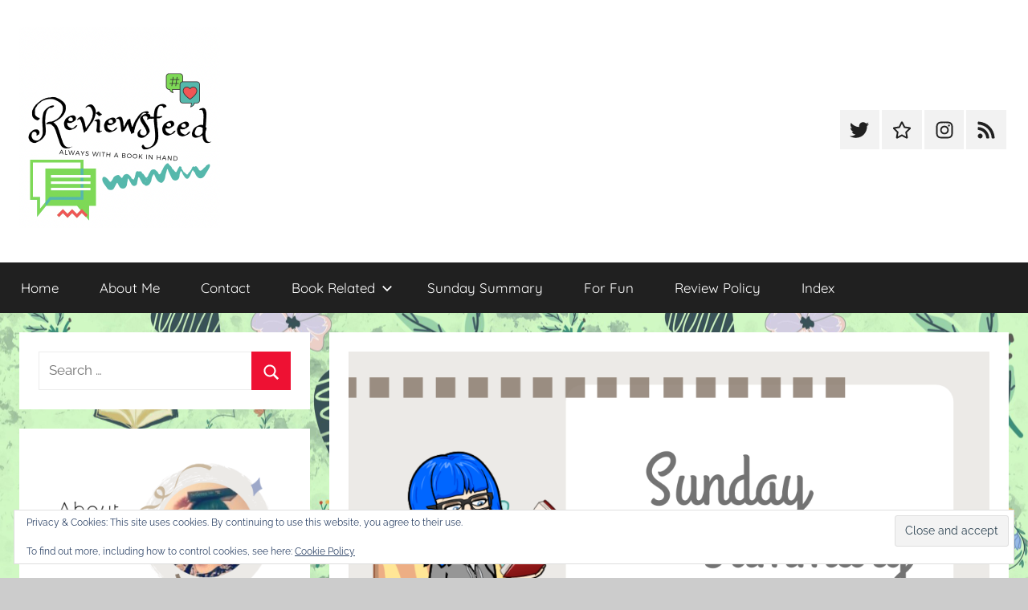

--- FILE ---
content_type: text/html; charset=UTF-8
request_url: https://reviewsfeed.net/sunday-summary-6th-december-2020
body_size: 26759
content:
<!DOCTYPE html>
<html lang="en-US">

<head>
<meta charset="UTF-8">
<meta name="viewport" content="width=device-width, initial-scale=1">
<link rel="profile" href="http://gmpg.org/xfn/11">

<style id="jetpack-boost-critical-css">@media all{.widget_eu_cookie_law_widget{border:none;bottom:1em;left:1em;margin:0;padding:0;position:fixed;right:1em;width:auto;z-index:50001}#eu-cookie-law{background-color:#fff;border:1px solid #dedede;color:#2e4467;font-size:12px;line-height:1.5;overflow:hidden;padding:6px 6px 6px 15px;position:relative}#eu-cookie-law a{color:inherit;text-decoration:underline}#eu-cookie-law form{margin-bottom:0;position:static}#eu-cookie-law input{background:#f3f3f3;border:1px solid #dedede;border-radius:3px;color:#2e4453;display:inline;float:right;font-family:inherit;font-size:14px;font-weight:inherit;line-height:inherit;margin:0 0 0 5%;padding:8px 12px;position:static;text-transform:none}@media (max-width:600px){#eu-cookie-law{padding-bottom:55px}#eu-cookie-law input.accept{bottom:8px;position:absolute;right:8px}}}@media all{#jp-relatedposts{display:none;padding-top:1em;margin:1em 0;position:relative;clear:both}.jp-relatedposts::after{content:"";display:block;clear:both}#jp-relatedposts h3.jp-relatedposts-headline{margin:0 0 1em 0;display:inline-block;float:left;font-size:9pt;font-weight:700;font-family:inherit}#jp-relatedposts h3.jp-relatedposts-headline em::before{content:"";display:block;width:100%;min-width:30px;border-top:1px solid rgb(0 0 0/.2);margin-bottom:1em}#jp-relatedposts h3.jp-relatedposts-headline em{font-style:normal;font-weight:700}@font-face{font-family:Quicksand;font-style:normal;font-weight:400;font-display:swap;unicode-range:U+0102-0103,U+0110-0111,U+0128-0129,U+0168-0169,U+01A0-01A1,U+01AF-01B0,U+1EA0-1EF9,U+20AB}@font-face{font-family:Quicksand;font-style:normal;font-weight:400;font-display:swap;unicode-range:U+0100-024F,U+0259,U+1E00-1EFF,U+2020,U+20A0-20AB,U+20AD-20CF,U+2113,U+2C60-2C7F,U+A720-A7FF}@font-face{font-family:Quicksand;font-style:normal;font-weight:400;font-display:swap;unicode-range:U+0000-00FF,U+0131,U+0152-0153,U+02BB-02BC,U+02C6,U+02DA,U+02DC,U+2000-206F,U+2074,U+20AC,U+2122,U+2191,U+2193,U+2212,U+2215,U+FEFF,U+FFFD}@font-face{font-family:Quicksand;font-style:normal;font-weight:700;font-display:swap;unicode-range:U+0102-0103,U+0110-0111,U+0128-0129,U+0168-0169,U+01A0-01A1,U+01AF-01B0,U+1EA0-1EF9,U+20AB}@font-face{font-family:Quicksand;font-style:normal;font-weight:700;font-display:swap;unicode-range:U+0100-024F,U+0259,U+1E00-1EFF,U+2020,U+20A0-20AB,U+20AD-20CF,U+2113,U+2C60-2C7F,U+A720-A7FF}@font-face{font-family:Quicksand;font-style:normal;font-weight:700;font-display:swap;unicode-range:U+0000-00FF,U+0131,U+0152-0153,U+02BB-02BC,U+02C6,U+02DA,U+02DC,U+2000-206F,U+2074,U+20AC,U+2122,U+2191,U+2193,U+2212,U+2215,U+FEFF,U+FFFD}@font-face{font-family:Raleway;font-style:italic;font-weight:400;font-display:swap;unicode-range:U+0460-052F,U+1C80-1C88,U+20B4,U+2DE0-2DFF,U+A640-A69F,U+FE2E-FE2F}@font-face{font-family:Raleway;font-style:italic;font-weight:400;font-display:swap;unicode-range:U+0400-045F,U+0490-0491,U+04B0-04B1,U+2116}@font-face{font-family:Raleway;font-style:italic;font-weight:400;font-display:swap;unicode-range:U+0102-0103,U+0110-0111,U+0128-0129,U+0168-0169,U+01A0-01A1,U+01AF-01B0,U+1EA0-1EF9,U+20AB}@font-face{font-family:Raleway;font-style:italic;font-weight:400;font-display:swap;unicode-range:U+0100-024F,U+0259,U+1E00-1EFF,U+2020,U+20A0-20AB,U+20AD-20CF,U+2113,U+2C60-2C7F,U+A720-A7FF}@font-face{font-family:Raleway;font-style:italic;font-weight:400;font-display:swap;unicode-range:U+0000-00FF,U+0131,U+0152-0153,U+02BB-02BC,U+02C6,U+02DA,U+02DC,U+2000-206F,U+2074,U+20AC,U+2122,U+2191,U+2193,U+2212,U+2215,U+FEFF,U+FFFD}@font-face{font-family:Raleway;font-style:italic;font-weight:700;font-display:swap;unicode-range:U+0460-052F,U+1C80-1C88,U+20B4,U+2DE0-2DFF,U+A640-A69F,U+FE2E-FE2F}@font-face{font-family:Raleway;font-style:italic;font-weight:700;font-display:swap;unicode-range:U+0400-045F,U+0490-0491,U+04B0-04B1,U+2116}@font-face{font-family:Raleway;font-style:italic;font-weight:700;font-display:swap;unicode-range:U+0102-0103,U+0110-0111,U+0128-0129,U+0168-0169,U+01A0-01A1,U+01AF-01B0,U+1EA0-1EF9,U+20AB}@font-face{font-family:Raleway;font-style:italic;font-weight:700;font-display:swap;unicode-range:U+0100-024F,U+0259,U+1E00-1EFF,U+2020,U+20A0-20AB,U+20AD-20CF,U+2113,U+2C60-2C7F,U+A720-A7FF}@font-face{font-family:Raleway;font-style:italic;font-weight:700;font-display:swap;unicode-range:U+0000-00FF,U+0131,U+0152-0153,U+02BB-02BC,U+02C6,U+02DA,U+02DC,U+2000-206F,U+2074,U+20AC,U+2122,U+2191,U+2193,U+2212,U+2215,U+FEFF,U+FFFD}@font-face{font-family:Raleway;font-style:normal;font-weight:400;font-display:swap;unicode-range:U+0460-052F,U+1C80-1C88,U+20B4,U+2DE0-2DFF,U+A640-A69F,U+FE2E-FE2F}@font-face{font-family:Raleway;font-style:normal;font-weight:400;font-display:swap;unicode-range:U+0400-045F,U+0490-0491,U+04B0-04B1,U+2116}@font-face{font-family:Raleway;font-style:normal;font-weight:400;font-display:swap;unicode-range:U+0102-0103,U+0110-0111,U+0128-0129,U+0168-0169,U+01A0-01A1,U+01AF-01B0,U+1EA0-1EF9,U+20AB}@font-face{font-family:Raleway;font-style:normal;font-weight:400;font-display:swap;unicode-range:U+0100-024F,U+0259,U+1E00-1EFF,U+2020,U+20A0-20AB,U+20AD-20CF,U+2113,U+2C60-2C7F,U+A720-A7FF}@font-face{font-family:Raleway;font-style:normal;font-weight:400;font-display:swap;unicode-range:U+0000-00FF,U+0131,U+0152-0153,U+02BB-02BC,U+02C6,U+02DA,U+02DC,U+2000-206F,U+2074,U+20AC,U+2122,U+2191,U+2193,U+2212,U+2215,U+FEFF,U+FFFD}@font-face{font-family:Raleway;font-style:normal;font-weight:700;font-display:swap;unicode-range:U+0460-052F,U+1C80-1C88,U+20B4,U+2DE0-2DFF,U+A640-A69F,U+FE2E-FE2F}@font-face{font-family:Raleway;font-style:normal;font-weight:700;font-display:swap;unicode-range:U+0400-045F,U+0490-0491,U+04B0-04B1,U+2116}@font-face{font-family:Raleway;font-style:normal;font-weight:700;font-display:swap;unicode-range:U+0102-0103,U+0110-0111,U+0128-0129,U+0168-0169,U+01A0-01A1,U+01AF-01B0,U+1EA0-1EF9,U+20AB}@font-face{font-family:Raleway;font-style:normal;font-weight:700;font-display:swap;unicode-range:U+0100-024F,U+0259,U+1E00-1EFF,U+2020,U+20A0-20AB,U+20AD-20CF,U+2113,U+2C60-2C7F,U+A720-A7FF}@font-face{font-family:Raleway;font-style:normal;font-weight:700;font-display:swap;unicode-range:U+0000-00FF,U+0131,U+0152-0153,U+02BB-02BC,U+02C6,U+02DA,U+02DC,U+2000-206F,U+2074,U+20AC,U+2122,U+2191,U+2193,U+2212,U+2215,U+FEFF,U+FFFD}ul{box-sizing:border-box}.entry-content{counter-reset:footnotes}.aligncenter{clear:both}.screen-reader-text{border:0;clip-path:inset(50%);height:1px;margin:-1px;overflow:hidden;padding:0;position:absolute;width:1px;word-wrap:normal!important}html :where(img[class*=wp-image-]){height:auto;max-width:100%}:root{--text-color:#202020;--medium-text-color:#707070;--light-text-color:rgba(0,0,0,0.5);--medium-border-color:rgba(0,0,0,0.15);--light-border-color:rgba(0,0,0,0.075);--page-background-color:#fff;--page-border-color:rgba(0,0,0,0.05);--link-color:#ee1133;--button-color:#ee1133;--button-text-color:#fff;--navi-color:#202020;--navi-text-color:#fff;--navi-border-color:rgba(255,255,255,0.05);--submenu-color:#ee1133;--submenu-text-color:#fff;--submenu-border-color:rgba(255,255,255,0.075);--title-color:#202020;--text-font:raleway,arial,helvetica,sans-serif;--title-font:quicksand,tahoma,arial,sans-serif;--navi-font:quicksand,tahoma,arial,sans-serif;--title-font-weight:normal;--navi-font-weight:normal;--title-text-transform:none;--navi-text-transform:none;--text-line-height:1.75;--title-line-height:1.4}html{font-family:sans-serif;-webkit-text-size-adjust:100%;-ms-text-size-adjust:100%}body{margin:0}article,header,main,nav,section{display:block}[hidden]{display:none}a{background-color:#fff0}h1{margin:.67em 0;font-size:2em}img{border:0}svg:not(:root){overflow:hidden}button,input{margin:0;color:inherit;font:inherit}button{overflow:visible}button{text-transform:none}button,input[type=submit]{appearance:button}input{line-height:normal}input[type=search]{box-sizing:content-box;appearance:textfield}input[type=search]::-webkit-search-cancel-button{appearance:none}body,button,input{color:#202020;color:var(--text-color);font-size:15px;font-size:.9375rem;font-family:Raleway,Arial,Helvetica,sans-serif;font-family:var(--text-font);line-height:1.75;line-height:var(--text-line-height)}h1,h3{clear:both;margin:1em 0 .75em;line-height:1.4;line-height:var(--title-line-height)}h1{font-size:32px;font-size:2rem}h3{font-size:22px;font-size:1.375rem}p{margin-top:1em;margin-bottom:1.25em}em{font-style:italic}html{box-sizing:border-box}*,::after,::before{box-sizing:inherit}body{background:#ccc}ul{margin:1.5em 0;padding:0 0 0 1.25em}ul{list-style:disc}li>ul{margin-bottom:0;margin-left:1.5em}img{max-width:100%;height:auto}a,a:link{color:#e13;color:var(--link-color);text-decoration:underline}button,input[type=submit]{margin:0;padding:.5em 1em;border:none;color:#fff;color:var(--button-text-color);background-color:#e13;background-color:var(--button-color);text-decoration:none;font-weight:400;font-size:15px;font-size:.9375rem}input[type=search]{padding:.3em .6em;max-width:100%;border:1px solid;border-color:rgb(0 0 0/.075);border-color:var(--light-border-color);background:0 0;color:#707070;color:var(--medium-text-color)}.screen-reader-text{position:absolute!important;overflow:hidden;clip:rect(1px,1px,1px,1px);width:1px;height:1px}.aligncenter{display:block;margin:.5em 0}.aligncenter{clear:both;margin-right:auto;margin-left:auto;text-align:center}.clearfix::after,.clearfix::before{display:table;content:""}.clearfix::after{clear:both}.site{box-sizing:border-box;margin:0;padding:0;width:100%}.container{margin-left:auto;margin-right:auto;padding-left:0;padding-right:0;max-width:1440px}.site-header{background:#fff}.header-main{display:block;text-align:center;padding-top:1.25rem;padding-bottom:1.5rem}.site-branding{margin:0;padding:0;max-width:100%}.site-branding a:link{padding:0;border:none;text-decoration:none}.site-title{display:block;margin:0;padding:0;color:#202020;color:var(--title-color);text-decoration:none;font-size:32px;font-size:2rem;font-family:Quicksand,Tahoma,Arial,sans-serif;font-family:var(--title-font);font-weight:400;font-weight:var(--title-font-weight);text-transform:none;text-transform:var(--title-text-transform);line-height:1.4;line-height:var(--title-line-height)}.site-title a:link{color:#202020;color:var(--title-color)}.site-branding .custom-logo{margin:0 0 .5em;padding:0;max-width:100%;height:auto;border:none;vertical-align:top}.header-social-menu{margin-top:1rem}.primary-navigation-wrap{background-color:#202020;background-color:var(--navi-color)}.primary-navigation{position:relative;width:100%}.main-navigation ul{margin:0;padding:0;list-style:none;color:#fff;color:var(--navi-text-color);font-size:17px;font-size:1.0625rem;font-family:Quicksand,Tahoma,Arial,sans-serif;font-family:var(--navi-font);font-weight:400;font-weight:var(--navi-font-weight);text-transform:none;text-transform:var(--navi-text-transform)}.main-navigation .menu-item-has-children>a>.icon,.main-navigation ul,.main-navigation ul a>.icon{display:none}.main-navigation ul li{position:relative;margin:0}.main-navigation ul a{display:block;margin:0;padding:1em 1.5em;border-top:1px solid rgb(255 255 255/.05);border-top:1px solid var(--navi-border-color);text-decoration:none}.main-navigation ul a,.main-navigation ul a:link{color:#fff;color:var(--navi-text-color);text-decoration:none}.main-navigation ul ul{font-size:15px;font-size:.9375rem}.main-navigation ul ul a{padding-left:3em}.primary-menu-toggle{display:flex;margin:0;padding:1em 1.5em;border:none;background:0 0;color:#fff;color:var(--navi-text-color);text-decoration:none;font-size:17px;font-size:1.0625rem;font-family:Quicksand,Tahoma,Arial,sans-serif;font-family:var(--navi-font);font-weight:400;font-weight:var(--navi-font-weight);text-transform:none;text-transform:var(--navi-text-transform);align-items:center}.primary-menu-toggle .menu-toggle-text{margin-left:.75em}.primary-menu-toggle .icon{margin:0;width:24px;height:24px;vertical-align:top;fill:#fff;fill:var(--navi-text-color)}.primary-menu-toggle[aria-expanded=false] .icon-close{display:none}.donovan-social-menu .social-icons-menu{display:-webkit-box;display:-ms-flexbox;display:flex;-ms-flex-flow:row wrap;flex-flow:row wrap;margin:0;padding:0;border:none;list-style:none;-webkit-box-orient:horizontal;-webkit-box-direction:normal;justify-content:center}.donovan-social-menu .social-icons-menu li{margin:0;padding:0;border:none;list-style:none}.donovan-social-menu .social-icons-menu li a{display:block;margin:0 3px 3px 0;padding:.6rem .8rem .65rem;background:rgb(0 0 0/.05)}.donovan-social-menu .social-icons-menu li a .icon{margin:0;width:24px;height:24px;vertical-align:middle;fill:#202020}.site-main>article,.type-post{margin:0;padding:1.5rem;max-width:100%;box-sizing:border-box;background-color:#fff;background-color:var(--page-background-color);border-bottom:1px solid;border-color:rgb(0 0 0/.05);border-color:var(--page-border-color);min-width:0;word-wrap:break-word}.entry-title{margin-top:0;margin-bottom:.2em;padding:0;color:#202020;color:var(--title-color);font-size:20px;font-size:1.25rem;font-family:Quicksand,Tahoma,Arial,sans-serif;font-family:var(--title-font);font-weight:400;font-weight:var(--title-font-weight);text-transform:none;text-transform:var(--title-text-transform);line-height:1.4;line-height:var(--title-line-height)}.wp-post-image{margin:0 0 1em;vertical-align:top}.entry-content{margin-top:1em}.entry-content>:first-child{margin-top:0}.entry-meta{color:rgb(0 0 0/.5);color:var(--light-text-color);font-size:15px;font-size:.9375rem}.entry-meta a:link{color:rgb(0 0 0/.5);color:var(--light-text-color);text-decoration:none}.entry-meta{margin:.5em 0}.entry-meta a:link{border-bottom:1px dotted;border-color:rgb(0 0 0/.15);border-color:var(--medium-border-color)}.entry-meta .updated:not(.published){display:none}.widget{margin:0;padding:1.5rem;max-width:100%;word-wrap:break-word;background-color:#fff;background-color:var(--page-background-color);border-bottom:1px solid;border-color:rgb(0 0 0/.05);border-color:var(--page-border-color)}.widget a:link{text-decoration:none}.search-form{position:relative;display:block;overflow:hidden;margin:0;padding:0;width:100%}.search-form .search-field{display:inline-block;box-sizing:border-box;margin:0;padding:.5em 1.5em .5em .7em;min-width:150px;width:100%;-webkit-appearance:none}.search-form .search-submit{position:absolute;top:0;right:0;bottom:0;padding:.6em .8em;border:none;background-color:#e13;background-color:var(--button-color)}.search-form .search-submit .icon-search{margin:5px 0 0;width:22px;height:22px;fill:#fff;fill:var(--button-text-color)}.comment-reply-title small a{margin-left:1em;text-transform:none;font-size:14px;font-size:.875rem;font-weight:400}iframe,img{max-width:100%}@media only screen and (min-width:20em){body,button,input{font-size:16px;font-size:1rem}.site-title{font-size:36px;font-size:2.25rem}.entry-title{font-size:22px;font-size:1.375rem}}@media only screen and (min-width:30em){.entry-title{font-size:24px;font-size:1.5rem}}@media only screen and (min-width:35em){.entry-title{font-size:26px;font-size:1.625rem}}@media only screen and (min-width:40em){body,button,input{font-size:17px;font-size:1.0625rem}.site-title{font-size:40px;font-size:2.5rem}.entry-title{font-size:28px;font-size:1.75rem}.entry-meta{font-size:15px;font-size:.9375rem}}@media only screen and (min-width:50em){.entry-title{font-size:32px;font-size:2rem}}@media only screen and (min-width:55em){.entry-title{font-size:28px;font-size:1.75rem}}@media only screen and (min-width:70em){.entry-title{font-size:32px;font-size:2rem}}@media only screen and (min-width:90em){.entry-title{font-size:36px;font-size:2.25rem}.entry-content{font-size:18px;font-size:1.125rem}}@media only screen and (min-width:25em){.container{padding-left:1rem;padding-right:1rem}.primary-navigation-container{padding:0}.site-header,.site-main>article,.type-post,.widget{margin-bottom:1rem;border-bottom:none}}@media only screen and (min-width:40em){.container{padding-left:1.5rem;padding-right:1.5rem}.primary-navigation-container{padding:0}.site-header,.site-main>article,.type-post,.widget{margin-bottom:1.5rem}}@media only screen and (min-width:55em){@supports (display:grid){.site-content{display:grid;grid-template-columns:7fr 3fr;grid-column-gap:1.5rem}.content-area{box-sizing:border-box;grid-row-start:2;grid-column-start:1;min-width:0}.sidebar{grid-row-start:2;grid-column-start:2;box-sizing:border-box;margin:0;padding:0;border:none;min-width:0}}.header-main{position:relative;display:-webkit-box;display:-ms-flexbox;display:flex;text-align:left}.header-social-menu{display:flex;margin-top:0;margin-left:auto;align-items:center}}@media only screen and (min-width:55em) and (-ms-high-contrast:none),(-ms-high-contrast:active){.site-content{display:flex}.content-area{width:70%;box-sizing:border-box;padding-right:.75rem}.sidebar{width:30%;box-sizing:border-box;padding-left:.75rem}}@media only screen and (min-width:75em){.header-main{padding-top:2em;padding-bottom:2em}}@media only screen and (min-width:55em){.primary-menu-toggle{display:none}.main-navigation ul,.main-navigation ul ul{display:block}.primary-navigation{display:flex;margin-left:auto;width:auto;align-items:center}#masthead .main-navigation>ul.menu{display:-webkit-box;display:-ms-flexbox;display:flex;-ms-flex-flow:row wrap;flex-flow:row wrap;margin:0;border-bottom:none}.main-navigation>ul>li>a{border:none}.main-navigation ul ul{position:absolute;left:-999em;top:100%;z-index:99999;background-color:#e13;background-color:var(--submenu-color)}.main-navigation ul ul a{border-top:1px solid rgb(255 255 255/.075);border-top:1px solid var(--submenu-border-color)}.main-navigation ul ul a:link{color:#fff;color:var(--submenu-text-color)}.main-navigation ul ul li a{width:16rem}.main-navigation ul ul li a{padding:1em}.main-navigation .menu-item-has-children>a>.icon{position:relative;display:inline-block;left:.5rem;top:.1rem;width:14px;height:14px;fill:#fff;fill:var(--submenu-text-color)}}@media only screen and (min-width:55em){@supports (display:grid){.sidebar-left .site-content{grid-template-columns:3fr 7fr}.sidebar-left .content-area{grid-column-start:2}.sidebar-left .sidebar{grid-column-start:1}}}@media only screen and (min-width:55em) and (-ms-high-contrast:none),(-ms-high-contrast:active){.sidebar-left .content-area{order:2;padding-right:0;padding-left:.75rem}.sidebar-left .sidebar{order:1;padding-left:0;padding-right:.75rem}}#likes-other-gravatars{display:none;position:absolute;padding:9px 12px 10px 12px;background-color:#fff;border:solid 1px #dcdcde;border-radius:4px;box-shadow:none;min-width:220px;max-height:240px;height:auto;overflow:auto;z-index:1000}#likes-other-gravatars *{line-height:normal}#likes-other-gravatars .likes-text{color:#101517;font-size:12px;font-weight:500;padding-bottom:8px}#likes-other-gravatars ul{margin:0;padding:0;text-indent:0;list-style-type:none}#likes-other-gravatars ul.wpl-avatars{overflow:auto;display:block;max-height:190px}.post-likes-widget-placeholder .button{display:none}.sd-content ul li a.sd-button>span,.sd-social-icon-text .sd-content ul li a.sd-button>span{line-height:23px;margin-left:6px}}</style><meta name='robots' content='index, follow, max-image-preview:large, max-snippet:-1, max-video-preview:-1' />

	<!-- This site is optimized with the Yoast SEO plugin v25.2 - https://yoast.com/wordpress/plugins/seo/ -->
	<title>Sunday Summary - 6th December 2020 - ReviewsFeed</title>
	<meta name="description" content="In this week&#039;s Sunday Summary post, I discuss the books I have read and discovered! Also, check out what content is coming up on my blog too!" />
	<link rel="canonical" href="https://reviewsfeed.net/sunday-summary-6th-december-2020" />
	<meta property="og:locale" content="en_US" />
	<meta property="og:type" content="article" />
	<meta property="og:title" content="Sunday Summary - 6th December 2020 - ReviewsFeed" />
	<meta property="og:description" content="In this week&#039;s Sunday Summary post, I discuss the books I have read and discovered! Also, check out what content is coming up on my blog too!" />
	<meta property="og:url" content="https://reviewsfeed.net/sunday-summary-6th-december-2020" />
	<meta property="og:site_name" content="ReviewsFeed" />
	<meta property="article:publisher" content="Https://www.facebook.com/reviewsfeedblog" />
	<meta property="article:author" content="Https://www.facebook.com/reviewsfeedblog" />
	<meta property="article:published_time" content="2020-12-06T23:06:48+00:00" />
	<meta property="og:image" content="https://i0.wp.com/reviewsfeed.net/wp-content/uploads/2020/06/Sunday-Summary-blue.png?fit=1024%2C512&ssl=1" />
	<meta property="og:image:width" content="1024" />
	<meta property="og:image:height" content="512" />
	<meta property="og:image:type" content="image/png" />
	<meta name="author" content="fantasyst95" />
	<meta name="twitter:card" content="summary_large_image" />
	<meta name="twitter:creator" content="@Reviewsfeedblog" />
	<meta name="twitter:site" content="@Reviewsfeedblog" />
	<meta name="twitter:label1" content="Written by" />
	<meta name="twitter:data1" content="fantasyst95" />
	<meta name="twitter:label2" content="Est. reading time" />
	<meta name="twitter:data2" content="3 minutes" />
	<script data-jetpack-boost="ignore" type="application/ld+json" class="yoast-schema-graph">{"@context":"https://schema.org","@graph":[{"@type":"Article","@id":"https://reviewsfeed.net/sunday-summary-6th-december-2020#article","isPartOf":{"@id":"https://reviewsfeed.net/sunday-summary-6th-december-2020"},"author":{"name":"fantasyst95","@id":"https://reviewsfeed.net/#/schema/person/8bb388b01e674c5ad561bbb7d64ab9e8"},"headline":"Sunday Summary &#8211; 6th December 2020","datePublished":"2020-12-06T23:06:48+00:00","mainEntityOfPage":{"@id":"https://reviewsfeed.net/sunday-summary-6th-december-2020"},"wordCount":624,"commentCount":0,"publisher":{"@id":"https://reviewsfeed.net/#/schema/person/8bb388b01e674c5ad561bbb7d64ab9e8"},"image":{"@id":"https://reviewsfeed.net/sunday-summary-6th-december-2020#primaryimage"},"thumbnailUrl":"https://i0.wp.com/reviewsfeed.net/wp-content/uploads/2020/06/Sunday-Summary-blue.png?fit=1024%2C512&ssl=1","keywords":["amreading","Auxiliary","bookaddict","bookaholic","bookblog","bookblogger","books","bookworm","Crime","fantasyst95","Jon Richter","mystery","sunday summary","sundaysummary","weekly wrap-up","wrap up"],"articleSection":["sunday summary"],"inLanguage":"en-US","potentialAction":[{"@type":"CommentAction","name":"Comment","target":["https://reviewsfeed.net/sunday-summary-6th-december-2020#respond"]}]},{"@type":"WebPage","@id":"https://reviewsfeed.net/sunday-summary-6th-december-2020","url":"https://reviewsfeed.net/sunday-summary-6th-december-2020","name":"Sunday Summary - 6th December 2020 - ReviewsFeed","isPartOf":{"@id":"https://reviewsfeed.net/#website"},"primaryImageOfPage":{"@id":"https://reviewsfeed.net/sunday-summary-6th-december-2020#primaryimage"},"image":{"@id":"https://reviewsfeed.net/sunday-summary-6th-december-2020#primaryimage"},"thumbnailUrl":"https://i0.wp.com/reviewsfeed.net/wp-content/uploads/2020/06/Sunday-Summary-blue.png?fit=1024%2C512&ssl=1","datePublished":"2020-12-06T23:06:48+00:00","description":"In this week's Sunday Summary post, I discuss the books I have read and discovered! Also, check out what content is coming up on my blog too!","breadcrumb":{"@id":"https://reviewsfeed.net/sunday-summary-6th-december-2020#breadcrumb"},"inLanguage":"en-US","potentialAction":[{"@type":"ReadAction","target":["https://reviewsfeed.net/sunday-summary-6th-december-2020"]}]},{"@type":"ImageObject","inLanguage":"en-US","@id":"https://reviewsfeed.net/sunday-summary-6th-december-2020#primaryimage","url":"https://i0.wp.com/reviewsfeed.net/wp-content/uploads/2020/06/Sunday-Summary-blue.png?fit=1024%2C512&ssl=1","contentUrl":"https://i0.wp.com/reviewsfeed.net/wp-content/uploads/2020/06/Sunday-Summary-blue.png?fit=1024%2C512&ssl=1","width":1024,"height":512},{"@type":"BreadcrumbList","@id":"https://reviewsfeed.net/sunday-summary-6th-december-2020#breadcrumb","itemListElement":[{"@type":"ListItem","position":1,"name":"Home","item":"https://reviewsfeed.net/"},{"@type":"ListItem","position":2,"name":"Sunday Summary &#8211; 6th December 2020"}]},{"@type":"WebSite","@id":"https://reviewsfeed.net/#website","url":"https://reviewsfeed.net/","name":"ReviewsFeed","description":"","publisher":{"@id":"https://reviewsfeed.net/#/schema/person/8bb388b01e674c5ad561bbb7d64ab9e8"},"potentialAction":[{"@type":"SearchAction","target":{"@type":"EntryPoint","urlTemplate":"https://reviewsfeed.net/?s={search_term_string}"},"query-input":{"@type":"PropertyValueSpecification","valueRequired":true,"valueName":"search_term_string"}}],"inLanguage":"en-US"},{"@type":["Person","Organization"],"@id":"https://reviewsfeed.net/#/schema/person/8bb388b01e674c5ad561bbb7d64ab9e8","name":"fantasyst95","image":{"@type":"ImageObject","inLanguage":"en-US","@id":"https://reviewsfeed.net/#/schema/person/image/","url":"https://i0.wp.com/reviewsfeed.net/wp-content/uploads/2019/11/img_2096.jpg?fit=2320%2C2320&ssl=1","contentUrl":"https://i0.wp.com/reviewsfeed.net/wp-content/uploads/2019/11/img_2096.jpg?fit=2320%2C2320&ssl=1","width":2320,"height":2320,"caption":"fantasyst95"},"logo":{"@id":"https://reviewsfeed.net/#/schema/person/image/"},"sameAs":["Https://www.facebook.com/reviewsfeedblog","https://www.instagram.com/reviewsfeed","https://x.com/Reviewsfeedblog"],"url":"https://reviewsfeed.net/author/fantasyst95"}]}</script>
	<!-- / Yoast SEO plugin. -->


<link rel='dns-prefetch' href='//secure.gravatar.com' />
<link rel='dns-prefetch' href='//stats.wp.com' />
<link rel='dns-prefetch' href='//v0.wordpress.com' />
<link rel='dns-prefetch' href='//widgets.wp.com' />
<link rel='dns-prefetch' href='//s0.wp.com' />
<link rel='dns-prefetch' href='//0.gravatar.com' />
<link rel='dns-prefetch' href='//1.gravatar.com' />
<link rel='dns-prefetch' href='//2.gravatar.com' />
<link rel='dns-prefetch' href='//jetpack.wordpress.com' />
<link rel='dns-prefetch' href='//public-api.wordpress.com' />
<link rel='preconnect' href='//i0.wp.com' />
<link rel='preconnect' href='//c0.wp.com' />
<link rel="alternate" type="application/rss+xml" title="ReviewsFeed &raquo; Feed" href="https://reviewsfeed.net/feed" />
<link rel="alternate" type="application/rss+xml" title="ReviewsFeed &raquo; Comments Feed" href="https://reviewsfeed.net/comments/feed" />
<link rel="alternate" type="application/rss+xml" title="ReviewsFeed &raquo; Sunday Summary &#8211; 6th December 2020 Comments Feed" href="https://reviewsfeed.net/sunday-summary-6th-december-2020/feed" />
<link rel="alternate" title="oEmbed (JSON)" type="application/json+oembed" href="https://reviewsfeed.net/wp-json/oembed/1.0/embed?url=https%3A%2F%2Freviewsfeed.net%2Fsunday-summary-6th-december-2020" />
<link rel="alternate" title="oEmbed (XML)" type="text/xml+oembed" href="https://reviewsfeed.net/wp-json/oembed/1.0/embed?url=https%3A%2F%2Freviewsfeed.net%2Fsunday-summary-6th-december-2020&#038;format=xml" />
<noscript><link rel='stylesheet' id='all-css-62435d82c640164c8e2e16916f9ec5ce' href='https://reviewsfeed.net/wp-content/boost-cache/static/8c94d0826f.min.css' type='text/css' media='all' /></noscript><link rel='stylesheet' id='all-css-62435d82c640164c8e2e16916f9ec5ce' href='https://reviewsfeed.net/wp-content/boost-cache/static/8c94d0826f.min.css' type='text/css' media="not all" data-media="all" onload="this.media=this.dataset.media; delete this.dataset.media; this.removeAttribute( 'onload' );" />
<style id='donovan-stylesheet-inline-css'>
.site-title, .site-description { position: absolute; clip: rect(1px, 1px, 1px, 1px); width: 1px; height: 1px; overflow: hidden; }
.site-branding .custom-logo { width: 250px; }
/*# sourceURL=donovan-stylesheet-inline-css */
</style>
<style id='wp-img-auto-sizes-contain-inline-css'>
img:is([sizes=auto i],[sizes^="auto," i]){contain-intrinsic-size:3000px 1500px}
/*# sourceURL=wp-img-auto-sizes-contain-inline-css */
</style>
<style id='wp-emoji-styles-inline-css'>

	img.wp-smiley, img.emoji {
		display: inline !important;
		border: none !important;
		box-shadow: none !important;
		height: 1em !important;
		width: 1em !important;
		margin: 0 0.07em !important;
		vertical-align: -0.1em !important;
		background: none !important;
		padding: 0 !important;
	}
/*# sourceURL=wp-emoji-styles-inline-css */
</style>
<style id='wp-block-library-inline-css'>
:root{--wp-block-synced-color:#7a00df;--wp-block-synced-color--rgb:122,0,223;--wp-bound-block-color:var(--wp-block-synced-color);--wp-editor-canvas-background:#ddd;--wp-admin-theme-color:#007cba;--wp-admin-theme-color--rgb:0,124,186;--wp-admin-theme-color-darker-10:#006ba1;--wp-admin-theme-color-darker-10--rgb:0,107,160.5;--wp-admin-theme-color-darker-20:#005a87;--wp-admin-theme-color-darker-20--rgb:0,90,135;--wp-admin-border-width-focus:2px}@media (min-resolution:192dpi){:root{--wp-admin-border-width-focus:1.5px}}.wp-element-button{cursor:pointer}:root .has-very-light-gray-background-color{background-color:#eee}:root .has-very-dark-gray-background-color{background-color:#313131}:root .has-very-light-gray-color{color:#eee}:root .has-very-dark-gray-color{color:#313131}:root .has-vivid-green-cyan-to-vivid-cyan-blue-gradient-background{background:linear-gradient(135deg,#00d084,#0693e3)}:root .has-purple-crush-gradient-background{background:linear-gradient(135deg,#34e2e4,#4721fb 50%,#ab1dfe)}:root .has-hazy-dawn-gradient-background{background:linear-gradient(135deg,#faaca8,#dad0ec)}:root .has-subdued-olive-gradient-background{background:linear-gradient(135deg,#fafae1,#67a671)}:root .has-atomic-cream-gradient-background{background:linear-gradient(135deg,#fdd79a,#004a59)}:root .has-nightshade-gradient-background{background:linear-gradient(135deg,#330968,#31cdcf)}:root .has-midnight-gradient-background{background:linear-gradient(135deg,#020381,#2874fc)}:root{--wp--preset--font-size--normal:16px;--wp--preset--font-size--huge:42px}.has-regular-font-size{font-size:1em}.has-larger-font-size{font-size:2.625em}.has-normal-font-size{font-size:var(--wp--preset--font-size--normal)}.has-huge-font-size{font-size:var(--wp--preset--font-size--huge)}.has-text-align-center{text-align:center}.has-text-align-left{text-align:left}.has-text-align-right{text-align:right}.has-fit-text{white-space:nowrap!important}#end-resizable-editor-section{display:none}.aligncenter{clear:both}.items-justified-left{justify-content:flex-start}.items-justified-center{justify-content:center}.items-justified-right{justify-content:flex-end}.items-justified-space-between{justify-content:space-between}.screen-reader-text{border:0;clip-path:inset(50%);height:1px;margin:-1px;overflow:hidden;padding:0;position:absolute;width:1px;word-wrap:normal!important}.screen-reader-text:focus{background-color:#ddd;clip-path:none;color:#444;display:block;font-size:1em;height:auto;left:5px;line-height:normal;padding:15px 23px 14px;text-decoration:none;top:5px;width:auto;z-index:100000}html :where(.has-border-color){border-style:solid}html :where([style*=border-top-color]){border-top-style:solid}html :where([style*=border-right-color]){border-right-style:solid}html :where([style*=border-bottom-color]){border-bottom-style:solid}html :where([style*=border-left-color]){border-left-style:solid}html :where([style*=border-width]){border-style:solid}html :where([style*=border-top-width]){border-top-style:solid}html :where([style*=border-right-width]){border-right-style:solid}html :where([style*=border-bottom-width]){border-bottom-style:solid}html :where([style*=border-left-width]){border-left-style:solid}html :where(img[class*=wp-image-]){height:auto;max-width:100%}:where(figure){margin:0 0 1em}html :where(.is-position-sticky){--wp-admin--admin-bar--position-offset:var(--wp-admin--admin-bar--height,0px)}@media screen and (max-width:600px){html :where(.is-position-sticky){--wp-admin--admin-bar--position-offset:0px}}

/*# sourceURL=wp-block-library-inline-css */
</style><style id='global-styles-inline-css'>
:root{--wp--preset--aspect-ratio--square: 1;--wp--preset--aspect-ratio--4-3: 4/3;--wp--preset--aspect-ratio--3-4: 3/4;--wp--preset--aspect-ratio--3-2: 3/2;--wp--preset--aspect-ratio--2-3: 2/3;--wp--preset--aspect-ratio--16-9: 16/9;--wp--preset--aspect-ratio--9-16: 9/16;--wp--preset--color--black: #000000;--wp--preset--color--cyan-bluish-gray: #abb8c3;--wp--preset--color--white: #ffffff;--wp--preset--color--pale-pink: #f78da7;--wp--preset--color--vivid-red: #cf2e2e;--wp--preset--color--luminous-vivid-orange: #ff6900;--wp--preset--color--luminous-vivid-amber: #fcb900;--wp--preset--color--light-green-cyan: #7bdcb5;--wp--preset--color--vivid-green-cyan: #00d084;--wp--preset--color--pale-cyan-blue: #8ed1fc;--wp--preset--color--vivid-cyan-blue: #0693e3;--wp--preset--color--vivid-purple: #9b51e0;--wp--preset--color--primary: #ee1133;--wp--preset--color--secondary: #d5001a;--wp--preset--color--tertiary: #bb0000;--wp--preset--color--accent: #1153ee;--wp--preset--color--highlight: #eedc11;--wp--preset--color--light-gray: #f2f2f2;--wp--preset--color--gray: #666666;--wp--preset--color--dark-gray: #202020;--wp--preset--gradient--vivid-cyan-blue-to-vivid-purple: linear-gradient(135deg,rgb(6,147,227) 0%,rgb(155,81,224) 100%);--wp--preset--gradient--light-green-cyan-to-vivid-green-cyan: linear-gradient(135deg,rgb(122,220,180) 0%,rgb(0,208,130) 100%);--wp--preset--gradient--luminous-vivid-amber-to-luminous-vivid-orange: linear-gradient(135deg,rgb(252,185,0) 0%,rgb(255,105,0) 100%);--wp--preset--gradient--luminous-vivid-orange-to-vivid-red: linear-gradient(135deg,rgb(255,105,0) 0%,rgb(207,46,46) 100%);--wp--preset--gradient--very-light-gray-to-cyan-bluish-gray: linear-gradient(135deg,rgb(238,238,238) 0%,rgb(169,184,195) 100%);--wp--preset--gradient--cool-to-warm-spectrum: linear-gradient(135deg,rgb(74,234,220) 0%,rgb(151,120,209) 20%,rgb(207,42,186) 40%,rgb(238,44,130) 60%,rgb(251,105,98) 80%,rgb(254,248,76) 100%);--wp--preset--gradient--blush-light-purple: linear-gradient(135deg,rgb(255,206,236) 0%,rgb(152,150,240) 100%);--wp--preset--gradient--blush-bordeaux: linear-gradient(135deg,rgb(254,205,165) 0%,rgb(254,45,45) 50%,rgb(107,0,62) 100%);--wp--preset--gradient--luminous-dusk: linear-gradient(135deg,rgb(255,203,112) 0%,rgb(199,81,192) 50%,rgb(65,88,208) 100%);--wp--preset--gradient--pale-ocean: linear-gradient(135deg,rgb(255,245,203) 0%,rgb(182,227,212) 50%,rgb(51,167,181) 100%);--wp--preset--gradient--electric-grass: linear-gradient(135deg,rgb(202,248,128) 0%,rgb(113,206,126) 100%);--wp--preset--gradient--midnight: linear-gradient(135deg,rgb(2,3,129) 0%,rgb(40,116,252) 100%);--wp--preset--font-size--small: 13px;--wp--preset--font-size--medium: 20px;--wp--preset--font-size--large: 36px;--wp--preset--font-size--x-large: 42px;--wp--preset--spacing--20: 0.44rem;--wp--preset--spacing--30: 0.67rem;--wp--preset--spacing--40: 1rem;--wp--preset--spacing--50: 1.5rem;--wp--preset--spacing--60: 2.25rem;--wp--preset--spacing--70: 3.38rem;--wp--preset--spacing--80: 5.06rem;--wp--preset--shadow--natural: 6px 6px 9px rgba(0, 0, 0, 0.2);--wp--preset--shadow--deep: 12px 12px 50px rgba(0, 0, 0, 0.4);--wp--preset--shadow--sharp: 6px 6px 0px rgba(0, 0, 0, 0.2);--wp--preset--shadow--outlined: 6px 6px 0px -3px rgb(255, 255, 255), 6px 6px rgb(0, 0, 0);--wp--preset--shadow--crisp: 6px 6px 0px rgb(0, 0, 0);}:where(.is-layout-flex){gap: 0.5em;}:where(.is-layout-grid){gap: 0.5em;}body .is-layout-flex{display: flex;}.is-layout-flex{flex-wrap: wrap;align-items: center;}.is-layout-flex > :is(*, div){margin: 0;}body .is-layout-grid{display: grid;}.is-layout-grid > :is(*, div){margin: 0;}:where(.wp-block-columns.is-layout-flex){gap: 2em;}:where(.wp-block-columns.is-layout-grid){gap: 2em;}:where(.wp-block-post-template.is-layout-flex){gap: 1.25em;}:where(.wp-block-post-template.is-layout-grid){gap: 1.25em;}.has-black-color{color: var(--wp--preset--color--black) !important;}.has-cyan-bluish-gray-color{color: var(--wp--preset--color--cyan-bluish-gray) !important;}.has-white-color{color: var(--wp--preset--color--white) !important;}.has-pale-pink-color{color: var(--wp--preset--color--pale-pink) !important;}.has-vivid-red-color{color: var(--wp--preset--color--vivid-red) !important;}.has-luminous-vivid-orange-color{color: var(--wp--preset--color--luminous-vivid-orange) !important;}.has-luminous-vivid-amber-color{color: var(--wp--preset--color--luminous-vivid-amber) !important;}.has-light-green-cyan-color{color: var(--wp--preset--color--light-green-cyan) !important;}.has-vivid-green-cyan-color{color: var(--wp--preset--color--vivid-green-cyan) !important;}.has-pale-cyan-blue-color{color: var(--wp--preset--color--pale-cyan-blue) !important;}.has-vivid-cyan-blue-color{color: var(--wp--preset--color--vivid-cyan-blue) !important;}.has-vivid-purple-color{color: var(--wp--preset--color--vivid-purple) !important;}.has-black-background-color{background-color: var(--wp--preset--color--black) !important;}.has-cyan-bluish-gray-background-color{background-color: var(--wp--preset--color--cyan-bluish-gray) !important;}.has-white-background-color{background-color: var(--wp--preset--color--white) !important;}.has-pale-pink-background-color{background-color: var(--wp--preset--color--pale-pink) !important;}.has-vivid-red-background-color{background-color: var(--wp--preset--color--vivid-red) !important;}.has-luminous-vivid-orange-background-color{background-color: var(--wp--preset--color--luminous-vivid-orange) !important;}.has-luminous-vivid-amber-background-color{background-color: var(--wp--preset--color--luminous-vivid-amber) !important;}.has-light-green-cyan-background-color{background-color: var(--wp--preset--color--light-green-cyan) !important;}.has-vivid-green-cyan-background-color{background-color: var(--wp--preset--color--vivid-green-cyan) !important;}.has-pale-cyan-blue-background-color{background-color: var(--wp--preset--color--pale-cyan-blue) !important;}.has-vivid-cyan-blue-background-color{background-color: var(--wp--preset--color--vivid-cyan-blue) !important;}.has-vivid-purple-background-color{background-color: var(--wp--preset--color--vivid-purple) !important;}.has-black-border-color{border-color: var(--wp--preset--color--black) !important;}.has-cyan-bluish-gray-border-color{border-color: var(--wp--preset--color--cyan-bluish-gray) !important;}.has-white-border-color{border-color: var(--wp--preset--color--white) !important;}.has-pale-pink-border-color{border-color: var(--wp--preset--color--pale-pink) !important;}.has-vivid-red-border-color{border-color: var(--wp--preset--color--vivid-red) !important;}.has-luminous-vivid-orange-border-color{border-color: var(--wp--preset--color--luminous-vivid-orange) !important;}.has-luminous-vivid-amber-border-color{border-color: var(--wp--preset--color--luminous-vivid-amber) !important;}.has-light-green-cyan-border-color{border-color: var(--wp--preset--color--light-green-cyan) !important;}.has-vivid-green-cyan-border-color{border-color: var(--wp--preset--color--vivid-green-cyan) !important;}.has-pale-cyan-blue-border-color{border-color: var(--wp--preset--color--pale-cyan-blue) !important;}.has-vivid-cyan-blue-border-color{border-color: var(--wp--preset--color--vivid-cyan-blue) !important;}.has-vivid-purple-border-color{border-color: var(--wp--preset--color--vivid-purple) !important;}.has-vivid-cyan-blue-to-vivid-purple-gradient-background{background: var(--wp--preset--gradient--vivid-cyan-blue-to-vivid-purple) !important;}.has-light-green-cyan-to-vivid-green-cyan-gradient-background{background: var(--wp--preset--gradient--light-green-cyan-to-vivid-green-cyan) !important;}.has-luminous-vivid-amber-to-luminous-vivid-orange-gradient-background{background: var(--wp--preset--gradient--luminous-vivid-amber-to-luminous-vivid-orange) !important;}.has-luminous-vivid-orange-to-vivid-red-gradient-background{background: var(--wp--preset--gradient--luminous-vivid-orange-to-vivid-red) !important;}.has-very-light-gray-to-cyan-bluish-gray-gradient-background{background: var(--wp--preset--gradient--very-light-gray-to-cyan-bluish-gray) !important;}.has-cool-to-warm-spectrum-gradient-background{background: var(--wp--preset--gradient--cool-to-warm-spectrum) !important;}.has-blush-light-purple-gradient-background{background: var(--wp--preset--gradient--blush-light-purple) !important;}.has-blush-bordeaux-gradient-background{background: var(--wp--preset--gradient--blush-bordeaux) !important;}.has-luminous-dusk-gradient-background{background: var(--wp--preset--gradient--luminous-dusk) !important;}.has-pale-ocean-gradient-background{background: var(--wp--preset--gradient--pale-ocean) !important;}.has-electric-grass-gradient-background{background: var(--wp--preset--gradient--electric-grass) !important;}.has-midnight-gradient-background{background: var(--wp--preset--gradient--midnight) !important;}.has-small-font-size{font-size: var(--wp--preset--font-size--small) !important;}.has-medium-font-size{font-size: var(--wp--preset--font-size--medium) !important;}.has-large-font-size{font-size: var(--wp--preset--font-size--large) !important;}.has-x-large-font-size{font-size: var(--wp--preset--font-size--x-large) !important;}
/*# sourceURL=global-styles-inline-css */
</style>

<style id='classic-theme-styles-inline-css'>
/*! This file is auto-generated */
.wp-block-button__link{color:#fff;background-color:#32373c;border-radius:9999px;box-shadow:none;text-decoration:none;padding:calc(.667em + 2px) calc(1.333em + 2px);font-size:1.125em}.wp-block-file__button{background:#32373c;color:#fff;text-decoration:none}
/*# sourceURL=/wp-includes/css/classic-themes.min.css */
</style>
<style id='akismet-widget-style-inline-css'>

			.a-stats {
				--akismet-color-mid-green: #357b49;
				--akismet-color-white: #fff;
				--akismet-color-light-grey: #f6f7f7;

				max-width: 350px;
				width: auto;
			}

			.a-stats * {
				all: unset;
				box-sizing: border-box;
			}

			.a-stats strong {
				font-weight: 600;
			}

			.a-stats a.a-stats__link,
			.a-stats a.a-stats__link:visited,
			.a-stats a.a-stats__link:active {
				background: var(--akismet-color-mid-green);
				border: none;
				box-shadow: none;
				border-radius: 8px;
				color: var(--akismet-color-white);
				cursor: pointer;
				display: block;
				font-family: -apple-system, BlinkMacSystemFont, 'Segoe UI', 'Roboto', 'Oxygen-Sans', 'Ubuntu', 'Cantarell', 'Helvetica Neue', sans-serif;
				font-weight: 500;
				padding: 12px;
				text-align: center;
				text-decoration: none;
				transition: all 0.2s ease;
			}

			/* Extra specificity to deal with TwentyTwentyOne focus style */
			.widget .a-stats a.a-stats__link:focus {
				background: var(--akismet-color-mid-green);
				color: var(--akismet-color-white);
				text-decoration: none;
			}

			.a-stats a.a-stats__link:hover {
				filter: brightness(110%);
				box-shadow: 0 4px 12px rgba(0, 0, 0, 0.06), 0 0 2px rgba(0, 0, 0, 0.16);
			}

			.a-stats .count {
				color: var(--akismet-color-white);
				display: block;
				font-size: 1.5em;
				line-height: 1.4;
				padding: 0 13px;
				white-space: nowrap;
			}
		
/*# sourceURL=akismet-widget-style-inline-css */
</style>


<link rel="https://api.w.org/" href="https://reviewsfeed.net/wp-json/" /><link rel="alternate" title="JSON" type="application/json" href="https://reviewsfeed.net/wp-json/wp/v2/posts/10413" /><link rel="EditURI" type="application/rsd+xml" title="RSD" href="https://reviewsfeed.net/xmlrpc.php?rsd" />
<meta name="generator" content="WordPress 6.9" />
<link rel='shortlink' href='https://wp.me/p9YCJ3-2HX' />
	<style>img#wpstats{display:none}</style>
		<style type="text/css" media="screen">input#akismet_privacy_check { float: left; margin: 7px 7px 7px 0; width: 13px; }</style><link rel="pingback" href="https://reviewsfeed.net/xmlrpc.php">
<style type="text/css">.broken_link, a.broken_link {
	text-decoration: line-through;
}</style><style type="text/css" id="custom-background-css">
body.custom-background { background-image: url("https://reviewsfeed.net/wp-content/uploads/2025/04/IMG_0406-scaled.jpeg"); background-position: center center; background-size: contain; background-repeat: repeat; background-attachment: scroll; }
</style>
	<noscript><link rel='stylesheet' id='all-css-7d66af38c2493962157a65ae009f5182' href='https://reviewsfeed.net/wp-content/boost-cache/static/b75b7587e6.min.css' type='text/css' media='all' /></noscript><link rel='stylesheet' id='all-css-7d66af38c2493962157a65ae009f5182' href='https://reviewsfeed.net/wp-content/boost-cache/static/b75b7587e6.min.css' type='text/css' media="not all" data-media="all" onload="this.media=this.dataset.media; delete this.dataset.media; this.removeAttribute( 'onload' );" />
</head>

<body class="wp-singular post-template-default single single-post postid-10413 single-format-standard custom-background wp-custom-logo wp-embed-responsive wp-theme-donovan sidebar-left">

	<div id="page" class="site">
		<a class="skip-link screen-reader-text" href="#content">Skip to content</a>

		
		
		<header id="masthead" class="site-header clearfix" role="banner">

			<div class="header-main container clearfix">

				<div id="logo" class="site-branding clearfix">

					<a href="https://reviewsfeed.net/" class="custom-logo-link" rel="home"><img width="500" height="500" src="https://i0.wp.com/reviewsfeed.net/wp-content/uploads/2022/05/C463ACAB-A506-4B1F-B3FB-2B4A25002B7E.png?fit=500%2C500&amp;ssl=1" class="custom-logo" alt="ReviewsFeed" decoding="async" fetchpriority="high" srcset="https://i0.wp.com/reviewsfeed.net/wp-content/uploads/2022/05/C463ACAB-A506-4B1F-B3FB-2B4A25002B7E.png?w=500&amp;ssl=1 500w, https://i0.wp.com/reviewsfeed.net/wp-content/uploads/2022/05/C463ACAB-A506-4B1F-B3FB-2B4A25002B7E.png?resize=300%2C300&amp;ssl=1 300w, https://i0.wp.com/reviewsfeed.net/wp-content/uploads/2022/05/C463ACAB-A506-4B1F-B3FB-2B4A25002B7E.png?resize=150%2C150&amp;ssl=1 150w" sizes="(max-width: 500px) 100vw, 500px" /></a>					
			<p class="site-title"><a href="https://reviewsfeed.net/" rel="home">ReviewsFeed</a></p>

							
				</div><!-- .site-branding -->

				
	<div id="header-social-icons" class="header-social-menu donovan-social-menu clearfix">

		<ul id="menu-social-media" class="social-icons-menu"><li id="menu-item-3015" class="menu-item menu-item-type-custom menu-item-object-custom menu-item-3015"><a target="_blank" href="https://twitter.com/fantasyst95"><span class="screen-reader-text">Twitter</span><svg class="icon icon-twitter" aria-hidden="true" role="img"> <use xlink:href="https://reviewsfeed.net/wp-content/themes/donovan/assets/icons/social-icons.svg?ver=20240124#icon-twitter"></use> </svg></a></li>
<li id="menu-item-802" class="menu-item menu-item-type-custom menu-item-object-custom menu-item-802"><a href="https://www.goodreads.com/user/show/38317574-rebecca"><span class="screen-reader-text">GoodReads</span><svg class="icon icon-star" aria-hidden="true" role="img"> <use xlink:href="https://reviewsfeed.net/wp-content/themes/donovan/assets/icons/social-icons.svg?ver=20240124#icon-star"></use> </svg></a></li>
<li id="menu-item-6246" class="menu-item menu-item-type-custom menu-item-object-custom menu-item-6246"><a href="http://www.instagram.com/reviewsfeed"><span class="screen-reader-text">Instagram</span><svg class="icon icon-instagram" aria-hidden="true" role="img"> <use xlink:href="https://reviewsfeed.net/wp-content/themes/donovan/assets/icons/social-icons.svg?ver=20240124#icon-instagram"></use> </svg></a></li>
<li id="menu-item-12247" class="menu-item menu-item-type-custom menu-item-object-custom menu-item-12247"><a href="https://www.facebook.com/reviewsfeedblog"><span class="screen-reader-text">Facebook</span><svg class="icon icon-rss" aria-hidden="true" role="img"> <use xlink:href="https://reviewsfeed.net/wp-content/themes/donovan/assets/icons/social-icons.svg?ver=20240124#icon-rss"></use> </svg></a></li>
</ul>
	</div>


			</div><!-- .header-main -->

			

	<div id="main-navigation-wrap" class="primary-navigation-wrap">

		<div id="main-navigation-container" class="primary-navigation-container container">

			
			<button class="primary-menu-toggle menu-toggle" aria-controls="primary-menu" aria-expanded="false" >
				<svg class="icon icon-menu" aria-hidden="true" role="img"> <use xlink:href="https://reviewsfeed.net/wp-content/themes/donovan/assets/icons/genericons-neue.svg#menu"></use> </svg><svg class="icon icon-close" aria-hidden="true" role="img"> <use xlink:href="https://reviewsfeed.net/wp-content/themes/donovan/assets/icons/genericons-neue.svg#close"></use> </svg>				<span class="menu-toggle-text">Menu</span>
			</button>

			<div class="primary-navigation">

				<nav id="site-navigation" class="main-navigation" role="navigation"  aria-label="Primary Menu">

					<ul id="primary-menu" class="menu"><li id="menu-item-10" class="menu-item menu-item-type-custom menu-item-object-custom menu-item-10"><a href="/">Home</a></li>
<li id="menu-item-11" class="menu-item menu-item-type-post_type menu-item-object-page menu-item-11"><a href="https://reviewsfeed.net/about">About Me</a></li>
<li id="menu-item-12" class="menu-item menu-item-type-post_type menu-item-object-page current-post-parent menu-item-12"><a href="https://reviewsfeed.net/contact">Contact</a></li>
<li id="menu-item-4002" class="menu-item menu-item-type-taxonomy menu-item-object-category menu-item-has-children menu-item-4002"><a href="https://reviewsfeed.net/category/book-related">Book Related<svg class="icon icon-expand" aria-hidden="true" role="img"> <use xlink:href="https://reviewsfeed.net/wp-content/themes/donovan/assets/icons/genericons-neue.svg#expand"></use> </svg></a>
<ul class="sub-menu">
	<li id="menu-item-4165" class="menu-item menu-item-type-taxonomy menu-item-object-category menu-item-4165"><a href="https://reviewsfeed.net/category/book-related/author-interviews">Author Interviews</a></li>
	<li id="menu-item-4003" class="menu-item menu-item-type-taxonomy menu-item-object-category menu-item-4003"><a href="https://reviewsfeed.net/category/book-related/down-the-tbr-hole">Down the TBR Hole</a></li>
	<li id="menu-item-4004" class="menu-item menu-item-type-taxonomy menu-item-object-category menu-item-4004"><a href="https://reviewsfeed.net/category/book-related/reading-lists">Reading Lists</a></li>
</ul>
</li>
<li id="menu-item-8373" class="menu-item menu-item-type-taxonomy menu-item-object-category current-post-ancestor current-menu-parent current-post-parent menu-item-8373"><a href="https://reviewsfeed.net/category/sunday-summary">Sunday Summary</a></li>
<li id="menu-item-4001" class="menu-item menu-item-type-taxonomy menu-item-object-category menu-item-4001"><a href="https://reviewsfeed.net/category/for-fun">For Fun</a></li>
<li id="menu-item-3295" class="menu-item menu-item-type-post_type menu-item-object-page menu-item-3295"><a href="https://reviewsfeed.net/about/review-policy">Review Policy</a></li>
<li id="menu-item-6295" class="menu-item menu-item-type-post_type menu-item-object-page menu-item-6295"><a href="https://reviewsfeed.net/review-index">Index</a></li>
</ul>				</nav><!-- #site-navigation -->

			</div><!-- .primary-navigation -->

		</div>

	</div>



			
			
		</header><!-- #masthead -->

		
		<div id="content" class="site-content container">

			
	<div id="primary" class="content-area">
		<main id="main" class="site-main">

		
<article id="post-10413" class="post-10413 post type-post status-publish format-standard has-post-thumbnail hentry category-sunday-summary tag-amreading tag-auxiliary tag-bookaddict tag-bookaholic tag-bookblog tag-bookblogger tag-books tag-bookworm tag-crime tag-fantasyst95 tag-jon-richter tag-mystery tag-sunday-summary tag-sundaysummary tag-weekly-wrap-up tag-wrap-up">

	
			<div class="post-image">
				<img width="1024" height="512" src="https://i0.wp.com/reviewsfeed.net/wp-content/uploads/2020/06/Sunday-Summary-blue.png?resize=1024%2C512&amp;ssl=1" class="attachment-post-thumbnail size-post-thumbnail wp-post-image" alt="" decoding="async" srcset="https://i0.wp.com/reviewsfeed.net/wp-content/uploads/2020/06/Sunday-Summary-blue.png?w=1024&amp;ssl=1 1024w, https://i0.wp.com/reviewsfeed.net/wp-content/uploads/2020/06/Sunday-Summary-blue.png?resize=300%2C150&amp;ssl=1 300w, https://i0.wp.com/reviewsfeed.net/wp-content/uploads/2020/06/Sunday-Summary-blue.png?resize=768%2C384&amp;ssl=1 768w" sizes="(max-width: 1024px) 100vw, 1024px" />			</div>

			
	<div class="post-content">

		<header class="entry-header">

			<h1 class="entry-title">Sunday Summary &#8211; 6th December 2020</h1>
			<div class="entry-meta post-details"><span class="posted-on meta-date">Posted on <a href="https://reviewsfeed.net/sunday-summary-6th-december-2020" rel="bookmark"><time class="entry-date published updated" datetime="2020-12-06T23:06:48+00:00">December 6, 2020</time></a></span><span class="posted-by meta-author"> by <span class="author vcard"><a class="url fn n" href="https://reviewsfeed.net/author/fantasyst95" title="View all posts by fantasyst95" rel="author">fantasyst95</a></span></span></div>
		</header><!-- .entry-header -->

		<div class="entry-content clearfix">

			<p>Hey guys! It’s Sunday, so you know I’m back with another Sunday Summary update post. I hope everyone is keeping safe and well?</p>
<p>This week has been a lot busier than last&#8230; that’s for sure! I’ve already shared three posts with you this week, making this Sunday Summary my fourth! My first post of the week was a blog tour post for <a href="https://reviewsfeed.net/blog-tour-review-glimmer-of-hope-j-a-andrews">Glimmer of Hope by J A Andrews</a>. If you haven’t read that post yet, please do, as I have taken the time to share my thoughts on the book. Fans of thrillers, this one is for you.</p>
<p>My second post of the week was published the following day and was yet another blog tour post. That review was for <a href="https://reviewsfeed.net/blog-tour-review-the-dark-chorus-ashley-meggitt">The Dark Chorus by Ashley Meggitt</a> and this one is a big recommendation for fans of psychological thrillers to read. I honestly loved this one, so make sure you take a look!</p>
<p>Yesterday I ‘penned’ my <a href="https://reviewsfeed.net/reading-list-december-2020">Reading List for December</a>&#8230; the last one of the year. I can hardly believe it, but it’s true! I only have a small handful of books on this month’s list because December is a bit of a busy month anyway, but also because I’m not reading as much as I used to at the moment.</p>
<p>&nbsp;</p>
<h4 style="text-align: center;">Books Read</h4>
<div id='gallery-1' class='gallery galleryid-10413 gallery-columns-2 gallery-size-medium'><figure class='gallery-item'>
			<div class='gallery-icon portrait'>
				<a href='https://reviewsfeed.net/reading-list-september-2020/rags-of-time-1-final'><img decoding="async" width="200" height="300" src="https://i0.wp.com/reviewsfeed.net/wp-content/uploads/2020/09/rags-of-time-1-final-scaled.jpg?fit=200%2C300&amp;ssl=1" class="attachment-medium size-medium" alt="" srcset="https://i0.wp.com/reviewsfeed.net/wp-content/uploads/2020/09/rags-of-time-1-final-scaled.jpg?w=1365&amp;ssl=1 1365w, https://i0.wp.com/reviewsfeed.net/wp-content/uploads/2020/09/rags-of-time-1-final-scaled.jpg?resize=200%2C300&amp;ssl=1 200w, https://i0.wp.com/reviewsfeed.net/wp-content/uploads/2020/09/rags-of-time-1-final-scaled.jpg?resize=683%2C1024&amp;ssl=1 683w, https://i0.wp.com/reviewsfeed.net/wp-content/uploads/2020/09/rags-of-time-1-final-scaled.jpg?resize=768%2C1152&amp;ssl=1 768w, https://i0.wp.com/reviewsfeed.net/wp-content/uploads/2020/09/rags-of-time-1-final-scaled.jpg?resize=1024%2C1536&amp;ssl=1 1024w" sizes="(max-width: 200px) 100vw, 200px" /></a>
			</div></figure><figure class='gallery-item'>
			<div class='gallery-icon portrait'>
				<a href='https://reviewsfeed.net/reading-list-november-2020/auxiliary-london-2039'><img decoding="async" width="200" height="300" src="https://i0.wp.com/reviewsfeed.net/wp-content/uploads/2020/11/Auxiliary-London-2039.jpg?fit=200%2C300&amp;ssl=1" class="attachment-medium size-medium" alt="" srcset="https://i0.wp.com/reviewsfeed.net/wp-content/uploads/2020/11/Auxiliary-London-2039.jpg?w=267&amp;ssl=1 267w, https://i0.wp.com/reviewsfeed.net/wp-content/uploads/2020/11/Auxiliary-London-2039.jpg?resize=200%2C300&amp;ssl=1 200w" sizes="(max-width: 200px) 100vw, 200px" /></a>
			</div></figure>
		</div>

<p>I’ve been taking some more time off work this week in an effort to use up my allowance. In previous absences, I’ve been undertaking larger home improvement projects, like painting and decorating. This week, however, I haven’t done any of those things. I’m nearly done with the larger jobs and it was time to take the time for myself. And so I did. I dealt with a few little jobs on a couple of days, but I also took the time to do some fun things, like meet with friends, put up my Christmas decorations etc.</p>
<p>My reading progress was a little light considering I had a lot more time on my hands than usual. That said, I did have a few plans and appointments too, plus all the blog posts to draft&#8230; so I don’t mind. I quickly finished off Rags of Time by Michael Ward at the beginning of the week, but then didn&#8217;t move onto my next read for a good few days.</p>
<p>I started reading Auxiliary: London 2039 last night and read up to 38% in one sitting – I can’t grumble at that. I’m also going to pick it up again tonight and have a read in bed, so by the end of the night I should have a good deal more progress to that.</p>
<p>&nbsp;</p>
<h4 style="text-align: center;">Books Discovered</h4>
<p>&nbsp;</p>
<p>Once again I’ve been good and not found any books to add to the TBR! I’m sure it’ll thank me later!</p>
<p>&nbsp;</p>
<h4 style="text-align: center;">Coming Up&#8230;</h4>
<p>I saw a funny tag post over on The Tattooed Book Geek’s blog a couple of weeks ago and I knew then I wanted to do my own take of the post. So, at the beginning of next week I’ll be sharing my own Are You a Book Snob post!</p>
<p>Later in the week, I’ll be bringing back my regular Friday posts. This week, it’s the turn of a First Lines Friday post. I haven’t decided which book to feature yet, but I’ll have something picked by the end of the week and ready to share with you on Friday.</p>
<p>That’s all in today’s Sunday Summary post. Have a good week and I hope to see you around on the blog!</p>
<p>&nbsp;</p>
<p><img data-recalc-dims="1" loading="lazy" decoding="async" class="alignleft wp-image-9959 size-thumbnail" src="https://i0.wp.com/reviewsfeed.net/wp-content/uploads/2020/06/img_3127-e1593116750810-150x150.jpg?resize=150%2C150&#038;ssl=1" alt="" width="150" height="150" srcset="https://i0.wp.com/reviewsfeed.net/wp-content/uploads/2020/06/img_3127-e1593116750810.jpg?resize=150%2C150&amp;ssl=1 150w, https://i0.wp.com/reviewsfeed.net/wp-content/uploads/2020/06/img_3127-e1593116750810.jpg?resize=300%2C300&amp;ssl=1 300w, https://i0.wp.com/reviewsfeed.net/wp-content/uploads/2020/06/img_3127-e1593116750810.jpg?w=398&amp;ssl=1 398w" sizes="auto, (max-width: 150px) 100vw, 150px" /></p>
<p>&nbsp;</p>
<p><img data-recalc-dims="1" loading="lazy" decoding="async" class="alignnone size-medium wp-image-8809" src="https://i0.wp.com/reviewsfeed.net/wp-content/uploads/2019/04/Signature-Rebecca-new-cropped.png?resize=300%2C79&#038;ssl=1" alt="signature" width="300" height="79" srcset="https://i0.wp.com/reviewsfeed.net/wp-content/uploads/2019/04/Signature-Rebecca-new-cropped.png?resize=300%2C79&amp;ssl=1 300w, https://i0.wp.com/reviewsfeed.net/wp-content/uploads/2019/04/Signature-Rebecca-new-cropped.png?w=320&amp;ssl=1 320w" sizes="auto, (max-width: 300px) 100vw, 300px" /></p>
<p><a href="http://www.facebook.com/reviewsfeedblog">Facebook</a> | <a href="http://www.twitter.com/fantasyst95" target="_blank" rel="noopener noreferrer" class="broken_link">Twitter</a> | <a href="http://www.instagram.com/reviewsfeed">Instagram</a> | <a href="https://www.goodreads.com/user/show/38317574-rebecca">Goodreads</a></p>
<div class="sharedaddy sd-sharing-enabled"><div class="robots-nocontent sd-block sd-social sd-social-icon-text sd-sharing"><h3 class="sd-title">Like this post? Share with your friends</h3><div class="sd-content"><ul><li class="share-twitter"><a rel="nofollow noopener noreferrer"
				data-shared="sharing-twitter-10413"
				class="share-twitter sd-button share-icon"
				href="https://reviewsfeed.net/sunday-summary-6th-december-2020?share=twitter"
				target="_blank"
				aria-labelledby="sharing-twitter-10413"
				>
				<span id="sharing-twitter-10413" hidden>Click to share on X (Opens in new window)</span>
				<span>X</span>
			</a></li><li class="share-facebook"><a rel="nofollow noopener noreferrer"
				data-shared="sharing-facebook-10413"
				class="share-facebook sd-button share-icon"
				href="https://reviewsfeed.net/sunday-summary-6th-december-2020?share=facebook"
				target="_blank"
				aria-labelledby="sharing-facebook-10413"
				>
				<span id="sharing-facebook-10413" hidden>Click to share on Facebook (Opens in new window)</span>
				<span>Facebook</span>
			</a></li><li class="share-pinterest"><a rel="nofollow noopener noreferrer"
				data-shared="sharing-pinterest-10413"
				class="share-pinterest sd-button share-icon"
				href="https://reviewsfeed.net/sunday-summary-6th-december-2020?share=pinterest"
				target="_blank"
				aria-labelledby="sharing-pinterest-10413"
				>
				<span id="sharing-pinterest-10413" hidden>Click to share on Pinterest (Opens in new window)</span>
				<span>Pinterest</span>
			</a></li><li class="share-tumblr"><a rel="nofollow noopener noreferrer"
				data-shared="sharing-tumblr-10413"
				class="share-tumblr sd-button share-icon"
				href="https://reviewsfeed.net/sunday-summary-6th-december-2020?share=tumblr"
				target="_blank"
				aria-labelledby="sharing-tumblr-10413"
				>
				<span id="sharing-tumblr-10413" hidden>Click to share on Tumblr (Opens in new window)</span>
				<span>Tumblr</span>
			</a></li><li class="share-linkedin"><a rel="nofollow noopener noreferrer"
				data-shared="sharing-linkedin-10413"
				class="share-linkedin sd-button share-icon"
				href="https://reviewsfeed.net/sunday-summary-6th-december-2020?share=linkedin"
				target="_blank"
				aria-labelledby="sharing-linkedin-10413"
				>
				<span id="sharing-linkedin-10413" hidden>Click to share on LinkedIn (Opens in new window)</span>
				<span>LinkedIn</span>
			</a></li><li class="share-email"><a rel="nofollow noopener noreferrer"
				data-shared="sharing-email-10413"
				class="share-email sd-button share-icon"
				href="mailto:?subject=%5BShared%20Post%5D%20Sunday%20Summary%20-%206th%20December%202020&#038;body=https%3A%2F%2Freviewsfeed.net%2Fsunday-summary-6th-december-2020&#038;share=email"
				target="_blank"
				aria-labelledby="sharing-email-10413"
				data-email-share-error-title="Do you have email set up?" data-email-share-error-text="If you&#039;re having problems sharing via email, you might not have email set up for your browser. You may need to create a new email yourself." data-email-share-nonce="9789a33bda" data-email-share-track-url="https://reviewsfeed.net/sunday-summary-6th-december-2020?share=email">
				<span id="sharing-email-10413" hidden>Click to email a link to a friend (Opens in new window)</span>
				<span>Email</span>
			</a></li><li class="share-end"></li></ul></div></div></div><div class='sharedaddy sd-block sd-like jetpack-likes-widget-wrapper jetpack-likes-widget-unloaded' id='like-post-wrapper-147435569-10413-696e04049b17f' data-src='https://widgets.wp.com/likes/?ver=15.4#blog_id=147435569&amp;post_id=10413&amp;origin=reviewsfeed.net&amp;obj_id=147435569-10413-696e04049b17f' data-name='like-post-frame-147435569-10413-696e04049b17f' data-title='Like or Reblog'><h3 class="sd-title">Like this:</h3><div class='likes-widget-placeholder post-likes-widget-placeholder' style='height: 55px;'><span class='button'><span>Like</span></span> <span class="loading">Loading...</span></div><span class='sd-text-color'></span><a class='sd-link-color'></a></div>
<div id='jp-relatedposts' class='jp-relatedposts' >
	<h3 class="jp-relatedposts-headline"><em>Related</em></h3>
</div>
			
		</div><!-- .entry-content -->

		
	</div><!-- .post-content -->

	<footer class="entry-footer post-details">
		<div class="entry-categories"> <svg class="icon icon-category" aria-hidden="true" role="img"> <use xlink:href="https://reviewsfeed.net/wp-content/themes/donovan/assets/icons/genericons-neue.svg#category"></use> </svg><a href="https://reviewsfeed.net/category/sunday-summary" rel="category tag">sunday summary</a></div>
			<div class="entry-tags clearfix">
				<svg class="icon icon-tag" aria-hidden="true" role="img"> <use xlink:href="https://reviewsfeed.net/wp-content/themes/donovan/assets/icons/genericons-neue.svg#tag"></use> </svg><a href="https://reviewsfeed.net/tag/amreading" rel="tag">amreading</a>, <a href="https://reviewsfeed.net/tag/auxiliary" rel="tag">Auxiliary</a>, <a href="https://reviewsfeed.net/tag/bookaddict" rel="tag">bookaddict</a>, <a href="https://reviewsfeed.net/tag/bookaholic" rel="tag">bookaholic</a>, <a href="https://reviewsfeed.net/tag/bookblog" rel="tag">bookblog</a>, <a href="https://reviewsfeed.net/tag/bookblogger" rel="tag">bookblogger</a>, <a href="https://reviewsfeed.net/tag/books" rel="tag">books</a>, <a href="https://reviewsfeed.net/tag/bookworm" rel="tag">bookworm</a>, <a href="https://reviewsfeed.net/tag/crime" rel="tag">Crime</a>, <a href="https://reviewsfeed.net/tag/fantasyst95" rel="tag">fantasyst95</a>, <a href="https://reviewsfeed.net/tag/jon-richter" rel="tag">Jon Richter</a>, <a href="https://reviewsfeed.net/tag/mystery" rel="tag">mystery</a>, <a href="https://reviewsfeed.net/tag/sunday-summary" rel="tag">sunday summary</a>, <a href="https://reviewsfeed.net/tag/sundaysummary" rel="tag">sundaysummary</a>, <a href="https://reviewsfeed.net/tag/weekly-wrap-up" rel="tag">weekly wrap-up</a>, <a href="https://reviewsfeed.net/tag/wrap-up" rel="tag">wrap up</a>			</div><!-- .entry-tags -->

				</footer><!-- .entry-footer -->

</article>

	<nav class="navigation post-navigation" aria-label="Posts">
		<h2 class="screen-reader-text">Post navigation</h2>
		<div class="nav-links"><div class="nav-previous"><a href="https://reviewsfeed.net/reading-list-december-2020" rel="prev"><span class="nav-link-text">Previous Post</span><h3 class="entry-title">Reading List &#8211; December 2020</h3></a></div><div class="nav-next"><a href="https://reviewsfeed.net/are-you-a-book-snob-tag" rel="next"><span class="nav-link-text">Next Post</span><h3 class="entry-title">Are You a Book Snob Tag</h3></a></div></div>
	</nav>
<div id="comments" class="comments-area">

	
		<div id="respond" class="comment-respond">
			<h3 id="reply-title" class="comment-reply-title">Leave a Reply<small><a rel="nofollow" id="cancel-comment-reply-link" href="/sunday-summary-6th-december-2020#respond" style="display:none;">Cancel reply</a></small></h3>			<form id="commentform" class="comment-form">
				<iframe
					title="Comment Form"
					src="https://jetpack.wordpress.com/jetpack-comment/?blogid=147435569&#038;postid=10413&#038;comment_registration=0&#038;require_name_email=1&#038;stc_enabled=1&#038;stb_enabled=1&#038;show_avatars=1&#038;avatar_default=identicon&#038;greeting=Leave+a+Reply&#038;jetpack_comments_nonce=b98081058d&#038;greeting_reply=Leave+a+Reply+to+%25s&#038;color_scheme=light&#038;lang=en_US&#038;jetpack_version=15.4&#038;iframe_unique_id=1&#038;show_cookie_consent=10&#038;has_cookie_consent=0&#038;is_current_user_subscribed=0&#038;token_key=%3Bnormal%3B&#038;sig=48b0d9afd84cf9d66bd7d15cc6a7e2ac7a71654d#parent=https%3A%2F%2Freviewsfeed.net%2Fsunday-summary-6th-december-2020"
											name="jetpack_remote_comment"
						style="width:100%; height: 430px; border:0;"
										class="jetpack_remote_comment"
					id="jetpack_remote_comment"
					sandbox="allow-same-origin allow-top-navigation allow-scripts allow-forms allow-popups"
				>
									</iframe>
									<!--[if !IE]><!-->
					
					<!--<![endif]-->
							</form>
		</div>

		
		<input type="hidden" name="comment_parent" id="comment_parent" value="" />

		
</div><!-- #comments -->

		</main><!-- #main -->
	</div><!-- #primary -->


	<section id="secondary" class="sidebar widget-area clearfix" role="complementary">

		<section id="search-2" class="widget widget_search">
<form role="search" method="get" class="search-form" action="https://reviewsfeed.net/">
	<label>
		<span class="screen-reader-text">Search for:</span>
		<input type="search" class="search-field"
			placeholder="Search &hellip;"
			value="" name="s"
			title="Search for:" />
	</label>
	<button type="submit" class="search-submit">
		<svg class="icon icon-search" aria-hidden="true" role="img"> <use xlink:href="https://reviewsfeed.net/wp-content/themes/donovan/assets/icons/genericons-neue.svg#search"></use> </svg>		<span class="screen-reader-text">Search</span>
	</button>
</form>
</section><section id="text-3" class="widget widget_text">			<div class="textwidget"><p><img loading="lazy" decoding="async" data-recalc-dims="1" class="size-medium wp-image-9181 aligncenter" src="https://i0.wp.com/reviewsfeed.net/wp-content/uploads/2019/11/About-Me...-v2.png?resize=300%2C171&#038;ssl=1" alt="" width="300" height="171" srcset="https://i0.wp.com/reviewsfeed.net/wp-content/uploads/2019/11/About-Me...-v2.png?w=336&amp;ssl=1 336w, https://i0.wp.com/reviewsfeed.net/wp-content/uploads/2019/11/About-Me...-v2.png?resize=300%2C171&amp;ssl=1 300w" sizes="auto, (max-width: 300px) 100vw, 300px" /></p>
<p>What book blogger wouldn&#8217;t proclaim themselves an avid reader?</p>
<p>If found without a book in hand, send for medical aid!</p>
<p>My name is Rebecca; welcome to my humble little blog.</p>
</div>
		</section><section id="eu_cookie_law_widget-2" class="widget widget_eu_cookie_law_widget">
<div
	class="hide-on-button"
	data-hide-timeout="30"
	data-consent-expiration="180"
	id="eu-cookie-law"
>
	<form method="post" id="jetpack-eu-cookie-law-form">
		<input type="submit" value="Close and accept" class="accept" />
	</form>

	Privacy &amp; Cookies: This site uses cookies. By continuing to use this website, you agree to their use.<br />
<br />
To find out more, including how to control cookies, see here:
		<a href="https://reviewsfeed.net/?page_id=3" rel="">
		Cookie Policy	</a>
</div>
</section><section id="text-5" class="widget widget_text">			<div class="textwidget"><div class="bsrr_widget" style="font-family: Georgia; padding: 0; width: 100%; max-width: 300px;">
<div style="width: 100%; border-radius: 8px; border: 1px solid #EBEBEB;">
<p>&nbsp;</p>
<div style="padding: 12px; text-align: left; font-size: 18px; border-top-right-radius: 8px; border-top-left-radius: 8px; font-weight: 600; background-color: #c74d2b; color: #ffffff;">Rebecca&#8217;s ReaderRank</div>
<div style="width: 100%; color: #363636; text-align: left;">
<div style="padding: 12px; font-size: 16px; border-bottom: 1px solid #EBEBEB; border-color: #EBEBEB;">
<div style="margin-bottom: 8px;">Rebecca has reviewed <b>358 books</b> with an average rating of 4.321 out of 5.</div>
<div style="margin-bottom: 8px;"><b>66 people</b> have found Rebecca&#8217;s written reviews to be helpful on Goodreads.</div>
<div style="color: #c74d2b;">See more&#8230;</div>
</div>
<div style="padding: 6px 12px; font-size: 16px; border-bottom: 1px solid #EBEBEB; border-color: #EBEBEB;">
<div style="margin: 8px 0; text-align: left; width: 100%;">
<div style="display: flex; align-items: center;"><img decoding="async" style="height: 14px; width: 14px; margin-right: 5px;" src="https://d1vbo0kv48thhl.cloudfront.net/images/star.svg" alt="Top 1% in Epic" />Top 1% in Epic</div>
</div>
<div style="margin: 8px 0; text-align: left; width: 100%;">
<div style="display: flex; align-items: center;"><img decoding="async" style="height: 14px; width: 14px; margin-right: 5px;" src="https://d1vbo0kv48thhl.cloudfront.net/images/star.svg" alt="Top 1% in War" />Top 1% in War</div>
</div>
<div style="margin: 8px 0; text-align: left; width: 100%;">
<div style="display: flex; align-items: center;"><img decoding="async" style="height: 14px; width: 14px; margin-right: 5px;" src="https://d1vbo0kv48thhl.cloudfront.net/images/star.svg" alt="Top 1% in Dark" />Top 1% in Dark</div>
</div>
<div style="margin: 8px 0; text-align: left; width: 100%;">
<div style="display: flex; align-items: center;"><img decoding="async" style="height: 14px; width: 14px; margin-right: 5px;" src="https://d1vbo0kv48thhl.cloudfront.net/images/star.svg" alt="Top 1% in Classics" />Top 1% in Classics</div>
</div>
<div style="margin: 8px 0; text-align: left; width: 100%;">
<div style="display: flex; align-items: center;"><img decoding="async" style="height: 14px; width: 14px; margin-right: 5px;" src="https://d1vbo0kv48thhl.cloudfront.net/images/star.svg" alt="Top 1% in Psychological" />Top 1% in Psychological</div>
</div>
</div>
</div>
<div style="text-align: center; width: 100%; padding-top: 5px; padding-bottom: 5px; border-bottom-right-radius: 8px; border-bottom-left-radius: 8px; background-color: #ebebeb;"><img decoding="async" data-recalc-dims="1" style="height: 25px; width: 25px;" src="https://i0.wp.com/d1vbo0kv48thhl.cloudfront.net/images/logo.png?w=910&#038;ssl=1" alt="BookSirens Logo" /></div>
<p>&nbsp;</p>
</div>
</div>
</div>
		</section><section id="tag_cloud-3" class="widget widget_tag_cloud"><h4 class="widget-title">Hot Topics</h4><div class="tagcloud"><a href="https://reviewsfeed.net/tag/a-game-of-thrones" class="tag-cloud-link tag-link-11 tag-link-position-1" style="font-size: 8.5263157894737pt;" aria-label="A Game of Thrones (63 items)">A Game of Thrones</a>
<a href="https://reviewsfeed.net/tag/amreading" class="tag-cloud-link tag-link-16 tag-link-position-2" style="font-size: 19.684210526316pt;" aria-label="amreading (741 items)">amreading</a>
<a href="https://reviewsfeed.net/tag/audiobook" class="tag-cloud-link tag-link-20 tag-link-position-3" style="font-size: 10.526315789474pt;" aria-label="audiobook (100 items)">audiobook</a>
<a href="https://reviewsfeed.net/tag/blog-tour" class="tag-cloud-link tag-link-27 tag-link-position-4" style="font-size: 11.894736842105pt;" aria-label="blog tour (134 items)">blog tour</a>
<a href="https://reviewsfeed.net/tag/bookaddict" class="tag-cloud-link tag-link-568 tag-link-position-5" style="font-size: 20.526315789474pt;" aria-label="bookaddict (884 items)">bookaddict</a>
<a href="https://reviewsfeed.net/tag/bookaholic" class="tag-cloud-link tag-link-34 tag-link-position-6" style="font-size: 21.368421052632pt;" aria-label="bookaholic (1,067 items)">bookaholic</a>
<a href="https://reviewsfeed.net/tag/bookblog" class="tag-cloud-link tag-link-35 tag-link-position-7" style="font-size: 22pt;" aria-label="bookblog (1,234 items)">bookblog</a>
<a href="https://reviewsfeed.net/tag/bookblogger" class="tag-cloud-link tag-link-36 tag-link-position-8" style="font-size: 21.263157894737pt;" aria-label="bookblogger (1,040 items)">bookblogger</a>
<a href="https://reviewsfeed.net/tag/book-love" class="tag-cloud-link tag-link-31 tag-link-position-9" style="font-size: 16.105263157895pt;" aria-label="book love (334 items)">book love</a>
<a href="https://reviewsfeed.net/tag/bookreview" class="tag-cloud-link tag-link-37 tag-link-position-10" style="font-size: 14.421052631579pt;" aria-label="bookreview (234 items)">bookreview</a>
<a href="https://reviewsfeed.net/tag/book-review" class="tag-cloud-link tag-link-192 tag-link-position-11" style="font-size: 13.473684210526pt;" aria-label="Book Review (189 items)">Book Review</a>
<a href="https://reviewsfeed.net/tag/book-reviews" class="tag-cloud-link tag-link-32 tag-link-position-12" style="font-size: 12.210526315789pt;" aria-label="book reviews (145 items)">book reviews</a>
<a href="https://reviewsfeed.net/tag/books" class="tag-cloud-link tag-link-39 tag-link-position-13" style="font-size: 18pt;" aria-label="books (516 items)">books</a>
<a href="https://reviewsfeed.net/tag/bookworm" class="tag-cloud-link tag-link-40 tag-link-position-14" style="font-size: 21.894736842105pt;" aria-label="bookworm (1,206 items)">bookworm</a>
<a href="https://reviewsfeed.net/tag/brandon-sanderson" class="tag-cloud-link tag-link-41 tag-link-position-15" style="font-size: 9.4736842105263pt;" aria-label="brandon sanderson (78 items)">brandon sanderson</a>
<a href="https://reviewsfeed.net/tag/crime" class="tag-cloud-link tag-link-311 tag-link-position-16" style="font-size: 8.5263157894737pt;" aria-label="Crime (64 items)">Crime</a>
<a href="https://reviewsfeed.net/tag/epic-fantasy" class="tag-cloud-link tag-link-193 tag-link-position-17" style="font-size: 14.736842105263pt;" aria-label="epic fantasy (253 items)">epic fantasy</a>
<a href="https://reviewsfeed.net/tag/fantasy" class="tag-cloud-link tag-link-62 tag-link-position-18" style="font-size: 18.105263157895pt;" aria-label="fantasy (520 items)">fantasy</a>
<a href="https://reviewsfeed.net/tag/fantasyst95" class="tag-cloud-link tag-link-63 tag-link-position-19" style="font-size: 20.105263157895pt;" aria-label="fantasyst95 (821 items)">fantasyst95</a>
<a href="https://reviewsfeed.net/tag/fiction" class="tag-cloud-link tag-link-434 tag-link-position-20" style="font-size: 16.210526315789pt;" aria-label="Fiction (342 items)">Fiction</a>
<a href="https://reviewsfeed.net/tag/first-lines-friday" class="tag-cloud-link tag-link-465 tag-link-position-21" style="font-size: 9.7894736842105pt;" aria-label="First Lines Friday (84 items)">First Lines Friday</a>
<a href="https://reviewsfeed.net/tag/george-r-r-martin" class="tag-cloud-link tag-link-66 tag-link-position-22" style="font-size: 9.8947368421053pt;" aria-label="George R R Martin (86 items)">George R R Martin</a>
<a href="https://reviewsfeed.net/tag/goodreads" class="tag-cloud-link tag-link-69 tag-link-position-23" style="font-size: 10.421052631579pt;" aria-label="goodreads (97 items)">goodreads</a>
<a href="https://reviewsfeed.net/tag/historical-fiction" class="tag-cloud-link tag-link-72 tag-link-position-24" style="font-size: 14.947368421053pt;" aria-label="historical fiction (262 items)">historical fiction</a>
<a href="https://reviewsfeed.net/tag/horror" class="tag-cloud-link tag-link-74 tag-link-position-25" style="font-size: 8.3157894736842pt;" aria-label="horror (61 items)">horror</a>
<a href="https://reviewsfeed.net/tag/jay-kristoff" class="tag-cloud-link tag-link-241 tag-link-position-26" style="font-size: 9.0526315789474pt;" aria-label="jay kristoff (71 items)">jay kristoff</a>
<a href="https://reviewsfeed.net/tag/monthly-tbr" class="tag-cloud-link tag-link-942 tag-link-position-27" style="font-size: 9.0526315789474pt;" aria-label="Monthly TBR (71 items)">Monthly TBR</a>
<a href="https://reviewsfeed.net/tag/mystery" class="tag-cloud-link tag-link-189 tag-link-position-28" style="font-size: 13.368421052632pt;" aria-label="mystery (184 items)">mystery</a>
<a href="https://reviewsfeed.net/tag/non-fiction" class="tag-cloud-link tag-link-409 tag-link-position-29" style="font-size: 14.315789473684pt;" aria-label="non-fiction (226 items)">non-fiction</a>
<a href="https://reviewsfeed.net/tag/rachels-random-resources" class="tag-cloud-link tag-link-159 tag-link-position-30" style="font-size: 10.526315789474pt;" aria-label="Rachel&#039;s Random Resources (100 items)">Rachel&#039;s Random Resources</a>
<a href="https://reviewsfeed.net/tag/reading" class="tag-cloud-link tag-link-102 tag-link-position-31" style="font-size: 12.421052631579pt;" aria-label="reading (149 items)">reading</a>
<a href="https://reviewsfeed.net/tag/reading-list" class="tag-cloud-link tag-link-103 tag-link-position-32" style="font-size: 14.736842105263pt;" aria-label="reading list (250 items)">reading list</a>
<a href="https://reviewsfeed.net/tag/reviews" class="tag-cloud-link tag-link-108 tag-link-position-33" style="font-size: 10.526315789474pt;" aria-label="reviews (98 items)">reviews</a>
<a href="https://reviewsfeed.net/tag/sci-fi" class="tag-cloud-link tag-link-162 tag-link-position-34" style="font-size: 12pt;" aria-label="sci-fi (136 items)">sci-fi</a>
<a href="https://reviewsfeed.net/tag/science-fiction" class="tag-cloud-link tag-link-113 tag-link-position-35" style="font-size: 13.052631578947pt;" aria-label="science fiction (174 items)">science fiction</a>
<a href="https://reviewsfeed.net/tag/shelf-control" class="tag-cloud-link tag-link-454 tag-link-position-36" style="font-size: 9.7894736842105pt;" aria-label="Shelf Control (85 items)">Shelf Control</a>
<a href="https://reviewsfeed.net/tag/stephen-king" class="tag-cloud-link tag-link-119 tag-link-position-37" style="font-size: 8pt;" aria-label="Stephen King (56 items)">Stephen King</a>
<a href="https://reviewsfeed.net/tag/sunday-summary" class="tag-cloud-link tag-link-123 tag-link-position-38" style="font-size: 16.842105263158pt;" aria-label="sunday summary (397 items)">sunday summary</a>
<a href="https://reviewsfeed.net/tag/sundaysummary" class="tag-cloud-link tag-link-252 tag-link-position-39" style="font-size: 15.684210526316pt;" aria-label="sundaysummary (306 items)">sundaysummary</a>
<a href="https://reviewsfeed.net/tag/tbr" class="tag-cloud-link tag-link-165 tag-link-position-40" style="font-size: 12.210526315789pt;" aria-label="TBR (144 items)">TBR</a>
<a href="https://reviewsfeed.net/tag/thriller" class="tag-cloud-link tag-link-137 tag-link-position-41" style="font-size: 13.052631578947pt;" aria-label="Thriller (174 items)">Thriller</a>
<a href="https://reviewsfeed.net/tag/top-ten-tuesday" class="tag-cloud-link tag-link-379 tag-link-position-42" style="font-size: 8.6315789473684pt;" aria-label="Top Ten Tuesday (65 items)">Top Ten Tuesday</a>
<a href="https://reviewsfeed.net/tag/weekly-wrap-up" class="tag-cloud-link tag-link-428 tag-link-position-43" style="font-size: 15.052631578947pt;" aria-label="weekly wrap-up (271 items)">weekly wrap-up</a>
<a href="https://reviewsfeed.net/tag/wrap-up" class="tag-cloud-link tag-link-460 tag-link-position-44" style="font-size: 15.263157894737pt;" aria-label="wrap up (278 items)">wrap up</a>
<a href="https://reviewsfeed.net/tag/ya" class="tag-cloud-link tag-link-295 tag-link-position-45" style="font-size: 10.315789473684pt;" aria-label="ya (95 items)">ya</a></div>
</section><section id="archives-2" class="widget widget_archive"><h4 class="widget-title">Archives</h4>		<label class="screen-reader-text" for="archives-dropdown-2">Archives</label>
		<select id="archives-dropdown-2" name="archive-dropdown">
			
			<option value="">Select Month</option>
				<option value='https://reviewsfeed.net/2026/01'> January 2026 </option>
	<option value='https://reviewsfeed.net/2025/12'> December 2025 </option>
	<option value='https://reviewsfeed.net/2025/11'> November 2025 </option>
	<option value='https://reviewsfeed.net/2025/10'> October 2025 </option>
	<option value='https://reviewsfeed.net/2025/09'> September 2025 </option>
	<option value='https://reviewsfeed.net/2025/08'> August 2025 </option>
	<option value='https://reviewsfeed.net/2025/07'> July 2025 </option>
	<option value='https://reviewsfeed.net/2025/06'> June 2025 </option>
	<option value='https://reviewsfeed.net/2025/05'> May 2025 </option>
	<option value='https://reviewsfeed.net/2025/04'> April 2025 </option>
	<option value='https://reviewsfeed.net/2025/03'> March 2025 </option>
	<option value='https://reviewsfeed.net/2025/02'> February 2025 </option>
	<option value='https://reviewsfeed.net/2025/01'> January 2025 </option>
	<option value='https://reviewsfeed.net/2024/12'> December 2024 </option>
	<option value='https://reviewsfeed.net/2024/11'> November 2024 </option>
	<option value='https://reviewsfeed.net/2024/10'> October 2024 </option>
	<option value='https://reviewsfeed.net/2024/09'> September 2024 </option>
	<option value='https://reviewsfeed.net/2024/08'> August 2024 </option>
	<option value='https://reviewsfeed.net/2024/07'> July 2024 </option>
	<option value='https://reviewsfeed.net/2024/06'> June 2024 </option>
	<option value='https://reviewsfeed.net/2024/05'> May 2024 </option>
	<option value='https://reviewsfeed.net/2024/04'> April 2024 </option>
	<option value='https://reviewsfeed.net/2024/03'> March 2024 </option>
	<option value='https://reviewsfeed.net/2024/02'> February 2024 </option>
	<option value='https://reviewsfeed.net/2024/01'> January 2024 </option>
	<option value='https://reviewsfeed.net/2023/12'> December 2023 </option>
	<option value='https://reviewsfeed.net/2023/11'> November 2023 </option>
	<option value='https://reviewsfeed.net/2023/10'> October 2023 </option>
	<option value='https://reviewsfeed.net/2023/09'> September 2023 </option>
	<option value='https://reviewsfeed.net/2023/08'> August 2023 </option>
	<option value='https://reviewsfeed.net/2023/07'> July 2023 </option>
	<option value='https://reviewsfeed.net/2023/06'> June 2023 </option>
	<option value='https://reviewsfeed.net/2023/05'> May 2023 </option>
	<option value='https://reviewsfeed.net/2023/04'> April 2023 </option>
	<option value='https://reviewsfeed.net/2023/03'> March 2023 </option>
	<option value='https://reviewsfeed.net/2023/02'> February 2023 </option>
	<option value='https://reviewsfeed.net/2023/01'> January 2023 </option>
	<option value='https://reviewsfeed.net/2022/12'> December 2022 </option>
	<option value='https://reviewsfeed.net/2022/11'> November 2022 </option>
	<option value='https://reviewsfeed.net/2022/10'> October 2022 </option>
	<option value='https://reviewsfeed.net/2022/09'> September 2022 </option>
	<option value='https://reviewsfeed.net/2022/08'> August 2022 </option>
	<option value='https://reviewsfeed.net/2022/07'> July 2022 </option>
	<option value='https://reviewsfeed.net/2022/06'> June 2022 </option>
	<option value='https://reviewsfeed.net/2022/05'> May 2022 </option>
	<option value='https://reviewsfeed.net/2022/04'> April 2022 </option>
	<option value='https://reviewsfeed.net/2022/03'> March 2022 </option>
	<option value='https://reviewsfeed.net/2022/02'> February 2022 </option>
	<option value='https://reviewsfeed.net/2022/01'> January 2022 </option>
	<option value='https://reviewsfeed.net/2021/12'> December 2021 </option>
	<option value='https://reviewsfeed.net/2021/11'> November 2021 </option>
	<option value='https://reviewsfeed.net/2021/10'> October 2021 </option>
	<option value='https://reviewsfeed.net/2021/09'> September 2021 </option>
	<option value='https://reviewsfeed.net/2021/08'> August 2021 </option>
	<option value='https://reviewsfeed.net/2021/07'> July 2021 </option>
	<option value='https://reviewsfeed.net/2021/06'> June 2021 </option>
	<option value='https://reviewsfeed.net/2021/05'> May 2021 </option>
	<option value='https://reviewsfeed.net/2021/04'> April 2021 </option>
	<option value='https://reviewsfeed.net/2021/03'> March 2021 </option>
	<option value='https://reviewsfeed.net/2021/02'> February 2021 </option>
	<option value='https://reviewsfeed.net/2021/01'> January 2021 </option>
	<option value='https://reviewsfeed.net/2020/12'> December 2020 </option>
	<option value='https://reviewsfeed.net/2020/11'> November 2020 </option>
	<option value='https://reviewsfeed.net/2020/10'> October 2020 </option>
	<option value='https://reviewsfeed.net/2020/09'> September 2020 </option>
	<option value='https://reviewsfeed.net/2020/08'> August 2020 </option>
	<option value='https://reviewsfeed.net/2020/07'> July 2020 </option>
	<option value='https://reviewsfeed.net/2020/06'> June 2020 </option>
	<option value='https://reviewsfeed.net/2020/05'> May 2020 </option>
	<option value='https://reviewsfeed.net/2020/04'> April 2020 </option>
	<option value='https://reviewsfeed.net/2020/03'> March 2020 </option>
	<option value='https://reviewsfeed.net/2020/02'> February 2020 </option>
	<option value='https://reviewsfeed.net/2020/01'> January 2020 </option>
	<option value='https://reviewsfeed.net/2019/12'> December 2019 </option>
	<option value='https://reviewsfeed.net/2019/11'> November 2019 </option>
	<option value='https://reviewsfeed.net/2019/10'> October 2019 </option>
	<option value='https://reviewsfeed.net/2019/09'> September 2019 </option>
	<option value='https://reviewsfeed.net/2019/08'> August 2019 </option>
	<option value='https://reviewsfeed.net/2019/06'> June 2019 </option>
	<option value='https://reviewsfeed.net/2019/05'> May 2019 </option>
	<option value='https://reviewsfeed.net/2019/04'> April 2019 </option>
	<option value='https://reviewsfeed.net/2019/03'> March 2019 </option>
	<option value='https://reviewsfeed.net/2019/02'> February 2019 </option>
	<option value='https://reviewsfeed.net/2019/01'> January 2019 </option>
	<option value='https://reviewsfeed.net/2018/12'> December 2018 </option>
	<option value='https://reviewsfeed.net/2018/11'> November 2018 </option>
	<option value='https://reviewsfeed.net/2018/10'> October 2018 </option>
	<option value='https://reviewsfeed.net/2018/09'> September 2018 </option>
	<option value='https://reviewsfeed.net/2018/08'> August 2018 </option>
	<option value='https://reviewsfeed.net/2018/07'> July 2018 </option>
	<option value='https://reviewsfeed.net/2018/06'> June 2018 </option>
	<option value='https://reviewsfeed.net/2018/05'> May 2018 </option>
	<option value='https://reviewsfeed.net/2018/04'> April 2018 </option>
	<option value='https://reviewsfeed.net/2018/03'> March 2018 </option>
	<option value='https://reviewsfeed.net/2018/02'> February 2018 </option>
	<option value='https://reviewsfeed.net/2018/01'> January 2018 </option>
	<option value='https://reviewsfeed.net/2017/12'> December 2017 </option>
	<option value='https://reviewsfeed.net/2017/11'> November 2017 </option>
	<option value='https://reviewsfeed.net/2017/10'> October 2017 </option>
	<option value='https://reviewsfeed.net/2017/09'> September 2017 </option>
	<option value='https://reviewsfeed.net/2017/08'> August 2017 </option>
	<option value='https://reviewsfeed.net/2017/07'> July 2017 </option>
	<option value='https://reviewsfeed.net/2017/06'> June 2017 </option>
	<option value='https://reviewsfeed.net/2017/05'> May 2017 </option>
	<option value='https://reviewsfeed.net/2017/04'> April 2017 </option>

		</select>

			
</section>
	</section><!-- #secondary -->


	</div><!-- #content -->

	
	<div id="footer" class="footer-wrap">

		<footer id="colophon" class="site-footer container clearfix" role="contentinfo">

			
			<div id="footer-line" class="site-info">
								
		<span class="credit-link">
			WordPress Theme: Donovan by ThemeZee.		</span>

					</div><!-- .site-info -->

		</footer><!-- #colophon -->

	</div>

</div><!-- #page -->


		
		
	
						







<script data-jetpack-boost="ignore" id="wp-emoji-settings" type="application/json">
{"baseUrl":"https://s.w.org/images/core/emoji/17.0.2/72x72/","ext":".png","svgUrl":"https://s.w.org/images/core/emoji/17.0.2/svg/","svgExt":".svg","source":{"concatemoji":"https://reviewsfeed.net/wp-includes/js/wp-emoji-release.min.js?ver=6.9"}}
</script>

	<iframe src='https://widgets.wp.com/likes/master.html?ver=20260119#ver=20260119' scrolling='no' id='likes-master' name='likes-master' style='display:none;'></iframe>
	<div id='likes-other-gravatars' role="dialog" aria-hidden="true" tabindex="-1"><div class="likes-text"><span>%d</span></div><ul class="wpl-avatars sd-like-gravatars"></ul></div>
			
		
<script type="text/javascript" id="jetpack_related-posts-js-extra">
/* <![CDATA[ */
var related_posts_js_options = {"post_heading":"h4"};
//# sourceURL=jetpack_related-posts-js-extra
/* ]]> */
</script><script type='text/javascript' src='https://reviewsfeed.net/wp-content/boost-cache/static/abba2d9012.min.js'></script><script type="text/javascript">
(function(url){
	if(/(?:Chrome\/26\.0\.1410\.63 Safari\/537\.31|WordfenceTestMonBot)/.test(navigator.userAgent)){ return; }
	var addEvent = function(evt, handler) {
		if (window.addEventListener) {
			document.addEventListener(evt, handler, false);
		} else if (window.attachEvent) {
			document.attachEvent('on' + evt, handler);
		}
	};
	var removeEvent = function(evt, handler) {
		if (window.removeEventListener) {
			document.removeEventListener(evt, handler, false);
		} else if (window.detachEvent) {
			document.detachEvent('on' + evt, handler);
		}
	};
	var evts = 'contextmenu dblclick drag dragend dragenter dragleave dragover dragstart drop keydown keypress keyup mousedown mousemove mouseout mouseover mouseup mousewheel scroll'.split(' ');
	var logHuman = function() {
		if (window.wfLogHumanRan) { return; }
		window.wfLogHumanRan = true;
		var wfscr = document.createElement('script');
		wfscr.type = 'text/javascript';
		wfscr.async = true;
		wfscr.src = url + '&r=' + Math.random();
		(document.getElementsByTagName('head')[0]||document.getElementsByTagName('body')[0]).appendChild(wfscr);
		for (var i = 0; i < evts.length; i++) {
			removeEvent(evts[i], logHuman);
		}
	};
	for (var i = 0; i < evts.length; i++) {
		addEvent(evts[i], logHuman);
	}
})('//reviewsfeed.net/?wordfence_lh=1&hid=F53B933EFACF368E5AAF67BACC3C5857');
</script><script>
						document.addEventListener('DOMContentLoaded', function () {
							var commentForms = document.getElementsByClassName('jetpack_remote_comment');
							for (var i = 0; i < commentForms.length; i++) {
								commentForms[i].allowTransparency = false;
								commentForms[i].scrolling = 'no';
							}
						});
					</script><script type="text/javascript">
/* <![CDATA[ */

( ( dropdownId ) => {
	const dropdown = document.getElementById( dropdownId );
	function onSelectChange() {
		setTimeout( () => {
			if ( 'escape' === dropdown.dataset.lastkey ) {
				return;
			}
			if ( dropdown.value ) {
				document.location.href = dropdown.value;
			}
		}, 250 );
	}
	function onKeyUp( event ) {
		if ( 'Escape' === event.key ) {
			dropdown.dataset.lastkey = 'escape';
		} else {
			delete dropdown.dataset.lastkey;
		}
	}
	function onClick() {
		delete dropdown.dataset.lastkey;
	}
	dropdown.addEventListener( 'keyup', onKeyUp );
	dropdown.addEventListener( 'click', onClick );
	dropdown.addEventListener( 'change', onSelectChange );
})( "archives-dropdown-2" );

//# sourceURL=WP_Widget_Archives%3A%3Awidget
/* ]]> */
</script><script type="speculationrules">
{"prefetch":[{"source":"document","where":{"and":[{"href_matches":"/*"},{"not":{"href_matches":["/wp-*.php","/wp-admin/*","/wp-content/uploads/*","/wp-content/*","/wp-content/plugins/*","/wp-content/themes/donovan/*","/*\\?(.+)"]}},{"not":{"selector_matches":"a[rel~=\"nofollow\"]"}},{"not":{"selector_matches":".no-prefetch, .no-prefetch a"}}]},"eagerness":"conservative"}]}
</script><script>window.addEventListener( 'load', function() {
				document.querySelectorAll( 'link' ).forEach( function( e ) {'not all' === e.media && e.dataset.media && ( e.media = e.dataset.media, delete e.dataset.media );} );
				var e = document.getElementById( 'jetpack-boost-critical-css' );
				e && ( e.media = 'not all' );
			} );</script><script type="text/javascript">
		window.WPCOM_sharing_counts = {"https://reviewsfeed.net/sunday-summary-6th-december-2020":10413};
	</script><script type="text/javascript" id="donovan-navigation-js-extra">
/* <![CDATA[ */
var donovanScreenReaderText = {"expand":"Expand child menu","collapse":"Collapse child menu","icon":"\u003Csvg class=\"icon icon-expand\" aria-hidden=\"true\" role=\"img\"\u003E \u003Cuse xlink:href=\"https://reviewsfeed.net/wp-content/themes/donovan/assets/icons/genericons-neue.svg#expand\"\u003E\u003C/use\u003E \u003C/svg\u003E"};
//# sourceURL=donovan-navigation-js-extra
/* ]]> */
</script><script type='text/javascript' src='https://reviewsfeed.net/wp-content/boost-cache/static/c20792803e.min.js'></script><script type="text/javascript" id="jetpack-stats-js-before">
/* <![CDATA[ */
_stq = window._stq || [];
_stq.push([ "view", {"v":"ext","blog":"147435569","post":"10413","tz":"0","srv":"reviewsfeed.net","j":"1:15.4"} ]);
_stq.push([ "clickTrackerInit", "147435569", "10413" ]);
//# sourceURL=jetpack-stats-js-before
/* ]]> */
</script><script type="text/javascript" src="https://stats.wp.com/e-202604.js" id="jetpack-stats-js" defer="defer" data-wp-strategy="defer"></script><script type='text/javascript' src='https://reviewsfeed.net/wp-content/boost-cache/static/2036bf7d48.min.js'></script><script type="text/javascript" id="sharing-js-js-extra">
/* <![CDATA[ */
var sharing_js_options = {"lang":"en","counts":"1","is_stats_active":"1"};
//# sourceURL=sharing-js-js-extra
/* ]]> */
</script><script type="text/javascript" src="https://reviewsfeed.net/wp-content/plugins/jetpack/_inc/build/sharedaddy/sharing.min.js?ver=15.4" id="sharing-js-js"></script><script type="text/javascript" id="sharing-js-js-after">
/* <![CDATA[ */
var windowOpen;
			( function () {
				function matches( el, sel ) {
					return !! (
						el.matches && el.matches( sel ) ||
						el.msMatchesSelector && el.msMatchesSelector( sel )
					);
				}

				document.body.addEventListener( 'click', function ( event ) {
					if ( ! event.target ) {
						return;
					}

					var el;
					if ( matches( event.target, 'a.share-twitter' ) ) {
						el = event.target;
					} else if ( event.target.parentNode && matches( event.target.parentNode, 'a.share-twitter' ) ) {
						el = event.target.parentNode;
					}

					if ( el ) {
						event.preventDefault();

						// If there's another sharing window open, close it.
						if ( typeof windowOpen !== 'undefined' ) {
							windowOpen.close();
						}
						windowOpen = window.open( el.getAttribute( 'href' ), 'wpcomtwitter', 'menubar=1,resizable=1,width=600,height=350' );
						return false;
					}
				} );
			} )();
var windowOpen;
			( function () {
				function matches( el, sel ) {
					return !! (
						el.matches && el.matches( sel ) ||
						el.msMatchesSelector && el.msMatchesSelector( sel )
					);
				}

				document.body.addEventListener( 'click', function ( event ) {
					if ( ! event.target ) {
						return;
					}

					var el;
					if ( matches( event.target, 'a.share-facebook' ) ) {
						el = event.target;
					} else if ( event.target.parentNode && matches( event.target.parentNode, 'a.share-facebook' ) ) {
						el = event.target.parentNode;
					}

					if ( el ) {
						event.preventDefault();

						// If there's another sharing window open, close it.
						if ( typeof windowOpen !== 'undefined' ) {
							windowOpen.close();
						}
						windowOpen = window.open( el.getAttribute( 'href' ), 'wpcomfacebook', 'menubar=1,resizable=1,width=600,height=400' );
						return false;
					}
				} );
			} )();
var windowOpen;
			( function () {
				function matches( el, sel ) {
					return !! (
						el.matches && el.matches( sel ) ||
						el.msMatchesSelector && el.msMatchesSelector( sel )
					);
				}

				document.body.addEventListener( 'click', function ( event ) {
					if ( ! event.target ) {
						return;
					}

					var el;
					if ( matches( event.target, 'a.share-tumblr' ) ) {
						el = event.target;
					} else if ( event.target.parentNode && matches( event.target.parentNode, 'a.share-tumblr' ) ) {
						el = event.target.parentNode;
					}

					if ( el ) {
						event.preventDefault();

						// If there's another sharing window open, close it.
						if ( typeof windowOpen !== 'undefined' ) {
							windowOpen.close();
						}
						windowOpen = window.open( el.getAttribute( 'href' ), 'wpcomtumblr', 'menubar=1,resizable=1,width=450,height=450' );
						return false;
					}
				} );
			} )();
var windowOpen;
			( function () {
				function matches( el, sel ) {
					return !! (
						el.matches && el.matches( sel ) ||
						el.msMatchesSelector && el.msMatchesSelector( sel )
					);
				}

				document.body.addEventListener( 'click', function ( event ) {
					if ( ! event.target ) {
						return;
					}

					var el;
					if ( matches( event.target, 'a.share-linkedin' ) ) {
						el = event.target;
					} else if ( event.target.parentNode && matches( event.target.parentNode, 'a.share-linkedin' ) ) {
						el = event.target.parentNode;
					}

					if ( el ) {
						event.preventDefault();

						// If there's another sharing window open, close it.
						if ( typeof windowOpen !== 'undefined' ) {
							windowOpen.close();
						}
						windowOpen = window.open( el.getAttribute( 'href' ), 'wpcomlinkedin', 'menubar=1,resizable=1,width=580,height=450' );
						return false;
					}
				} );
			} )();
//# sourceURL=sharing-js-js-after
/* ]]> */
</script><script type="module">
/* <![CDATA[ */
/*! This file is auto-generated */
const a=JSON.parse(document.getElementById("wp-emoji-settings").textContent),o=(window._wpemojiSettings=a,"wpEmojiSettingsSupports"),s=["flag","emoji"];function i(e){try{var t={supportTests:e,timestamp:(new Date).valueOf()};sessionStorage.setItem(o,JSON.stringify(t))}catch(e){}}function c(e,t,n){e.clearRect(0,0,e.canvas.width,e.canvas.height),e.fillText(t,0,0);t=new Uint32Array(e.getImageData(0,0,e.canvas.width,e.canvas.height).data);e.clearRect(0,0,e.canvas.width,e.canvas.height),e.fillText(n,0,0);const a=new Uint32Array(e.getImageData(0,0,e.canvas.width,e.canvas.height).data);return t.every((e,t)=>e===a[t])}function p(e,t){e.clearRect(0,0,e.canvas.width,e.canvas.height),e.fillText(t,0,0);var n=e.getImageData(16,16,1,1);for(let e=0;e<n.data.length;e++)if(0!==n.data[e])return!1;return!0}function u(e,t,n,a){switch(t){case"flag":return n(e,"\ud83c\udff3\ufe0f\u200d\u26a7\ufe0f","\ud83c\udff3\ufe0f\u200b\u26a7\ufe0f")?!1:!n(e,"\ud83c\udde8\ud83c\uddf6","\ud83c\udde8\u200b\ud83c\uddf6")&&!n(e,"\ud83c\udff4\udb40\udc67\udb40\udc62\udb40\udc65\udb40\udc6e\udb40\udc67\udb40\udc7f","\ud83c\udff4\u200b\udb40\udc67\u200b\udb40\udc62\u200b\udb40\udc65\u200b\udb40\udc6e\u200b\udb40\udc67\u200b\udb40\udc7f");case"emoji":return!a(e,"\ud83e\u1fac8")}return!1}function f(e,t,n,a){let r;const o=(r="undefined"!=typeof WorkerGlobalScope&&self instanceof WorkerGlobalScope?new OffscreenCanvas(300,150):document.createElement("canvas")).getContext("2d",{willReadFrequently:!0}),s=(o.textBaseline="top",o.font="600 32px Arial",{});return e.forEach(e=>{s[e]=t(o,e,n,a)}),s}function r(e){var t=document.createElement("script");t.src=e,t.defer=!0,document.head.appendChild(t)}a.supports={everything:!0,everythingExceptFlag:!0},new Promise(t=>{let n=function(){try{var e=JSON.parse(sessionStorage.getItem(o));if("object"==typeof e&&"number"==typeof e.timestamp&&(new Date).valueOf()<e.timestamp+604800&&"object"==typeof e.supportTests)return e.supportTests}catch(e){}return null}();if(!n){if("undefined"!=typeof Worker&&"undefined"!=typeof OffscreenCanvas&&"undefined"!=typeof URL&&URL.createObjectURL&&"undefined"!=typeof Blob)try{var e="postMessage("+f.toString()+"("+[JSON.stringify(s),u.toString(),c.toString(),p.toString()].join(",")+"));",a=new Blob([e],{type:"text/javascript"});const r=new Worker(URL.createObjectURL(a),{name:"wpTestEmojiSupports"});return void(r.onmessage=e=>{i(n=e.data),r.terminate(),t(n)})}catch(e){}i(n=f(s,u,c,p))}t(n)}).then(e=>{for(const n in e)a.supports[n]=e[n],a.supports.everything=a.supports.everything&&a.supports[n],"flag"!==n&&(a.supports.everythingExceptFlag=a.supports.everythingExceptFlag&&a.supports[n]);var t;a.supports.everythingExceptFlag=a.supports.everythingExceptFlag&&!a.supports.flag,a.supports.everything||((t=a.source||{}).concatemoji?r(t.concatemoji):t.wpemoji&&t.twemoji&&(r(t.twemoji),r(t.wpemoji)))});
//# sourceURL=https://reviewsfeed.net/wp-includes/js/wp-emoji-loader.min.js
/* ]]> */
</script><script type="text/javascript">
			(function () {
				const iframe = document.getElementById( 'jetpack_remote_comment' );
								const watchReply = function() {
					// Check addComment._Jetpack_moveForm to make sure we don't monkey-patch twice.
					if ( 'undefined' !== typeof addComment && ! addComment._Jetpack_moveForm ) {
						// Cache the Core function.
						addComment._Jetpack_moveForm = addComment.moveForm;
						const commentParent = document.getElementById( 'comment_parent' );
						const cancel = document.getElementById( 'cancel-comment-reply-link' );

						function tellFrameNewParent ( commentParentValue ) {
							const url = new URL( iframe.src );
							if ( commentParentValue ) {
								url.searchParams.set( 'replytocom', commentParentValue )
							} else {
								url.searchParams.delete( 'replytocom' );
							}
							if( iframe.src !== url.href ) {
								iframe.src = url.href;
							}
						};

						cancel.addEventListener( 'click', function () {
							tellFrameNewParent( false );
						} );

						addComment.moveForm = function ( _, parentId ) {
							tellFrameNewParent( parentId );
							return addComment._Jetpack_moveForm.apply( null, arguments );
						};
					}
				}
				document.addEventListener( 'DOMContentLoaded', watchReply );
				// In WP 6.4+, the script is loaded asynchronously, so we need to wait for it to load before we monkey-patch the functions it introduces.
				document.querySelector('#comment-reply-js')?.addEventListener( 'load', watchReply );

								
				const commentIframes = document.getElementsByClassName('jetpack_remote_comment');

				window.addEventListener('message', function(event) {
					if (event.origin !== 'https://jetpack.wordpress.com') {
						return;
					}

					if (!event?.data?.iframeUniqueId && !event?.data?.height) {
						return;
					}

					const eventDataUniqueId = event.data.iframeUniqueId;

					// Change height for the matching comment iframe
					for (let i = 0; i < commentIframes.length; i++) {
						const iframe = commentIframes[i];
						const url = new URL(iframe.src);
						const iframeUniqueIdParam = url.searchParams.get('iframe_unique_id');
						if (iframeUniqueIdParam == event.data.iframeUniqueId) {
							iframe.style.height = event.data.height + 'px';
							return;
						}
					}
				});
			})();
		</script></body>
</html>
